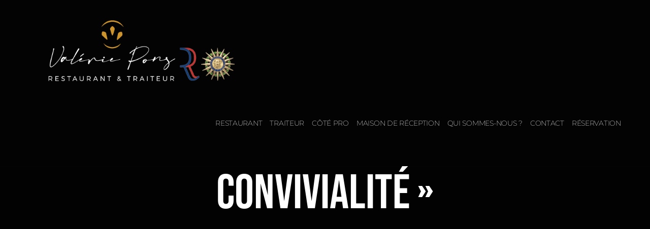

--- FILE ---
content_type: text/html; charset=UTF-8
request_url: https://valeriepons-restaurant.fr/operation-affames-de-convivialite/
body_size: 32453
content:
<!DOCTYPE html>
<html class="avada-html-layout-wide avada-html-header-position-top avada-is-100-percent-template avada-header-color-not-opaque" lang="fr-FR" prefix="og: http://ogp.me/ns# fb: http://ogp.me/ns/fb#">
<head><meta http-equiv="Content-Type" content="text/html; charset=utf-8"/><script>if(navigator.userAgent.match(/MSIE|Internet Explorer/i)||navigator.userAgent.match(/Trident\/7\..*?rv:11/i)){var href=document.location.href;if(!href.match(/[?&]nowprocket/)){if(href.indexOf("?")==-1){if(href.indexOf("#")==-1){document.location.href=href+"?nowprocket=1"}else{document.location.href=href.replace("#","?nowprocket=1#")}}else{if(href.indexOf("#")==-1){document.location.href=href+"&nowprocket=1"}else{document.location.href=href.replace("#","&nowprocket=1#")}}}}</script><script>(()=>{class RocketLazyLoadScripts{constructor(){this.v="1.2.5.1",this.triggerEvents=["keydown","mousedown","mousemove","touchmove","touchstart","touchend","wheel"],this.userEventHandler=this.t.bind(this),this.touchStartHandler=this.i.bind(this),this.touchMoveHandler=this.o.bind(this),this.touchEndHandler=this.h.bind(this),this.clickHandler=this.u.bind(this),this.interceptedClicks=[],this.interceptedClickListeners=[],this.l(this),window.addEventListener("pageshow",(t=>{this.persisted=t.persisted,this.everythingLoaded&&this.m()})),document.addEventListener("DOMContentLoaded",(()=>{this.p()})),this.delayedScripts={normal:[],async:[],defer:[]},this.trash=[],this.allJQueries=[]}k(t){document.hidden?t.t():(this.triggerEvents.forEach((e=>window.addEventListener(e,t.userEventHandler,{passive:!0}))),window.addEventListener("touchstart",t.touchStartHandler,{passive:!0}),window.addEventListener("mousedown",t.touchStartHandler),document.addEventListener("visibilitychange",t.userEventHandler))}_(){this.triggerEvents.forEach((t=>window.removeEventListener(t,this.userEventHandler,{passive:!0}))),document.removeEventListener("visibilitychange",this.userEventHandler)}i(t){"HTML"!==t.target.tagName&&(window.addEventListener("touchend",this.touchEndHandler),window.addEventListener("mouseup",this.touchEndHandler),window.addEventListener("touchmove",this.touchMoveHandler,{passive:!0}),window.addEventListener("mousemove",this.touchMoveHandler),t.target.addEventListener("click",this.clickHandler),this.L(t.target,!0),this.M(t.target,"onclick","rocket-onclick"),this.C())}o(t){window.removeEventListener("touchend",this.touchEndHandler),window.removeEventListener("mouseup",this.touchEndHandler),window.removeEventListener("touchmove",this.touchMoveHandler,{passive:!0}),window.removeEventListener("mousemove",this.touchMoveHandler),t.target.removeEventListener("click",this.clickHandler),this.L(t.target,!1),this.M(t.target,"rocket-onclick","onclick"),this.O()}h(){window.removeEventListener("touchend",this.touchEndHandler),window.removeEventListener("mouseup",this.touchEndHandler),window.removeEventListener("touchmove",this.touchMoveHandler,{passive:!0}),window.removeEventListener("mousemove",this.touchMoveHandler)}u(t){t.target.removeEventListener("click",this.clickHandler),this.L(t.target,!1),this.M(t.target,"rocket-onclick","onclick"),this.interceptedClicks.push(t),t.preventDefault(),t.stopPropagation(),t.stopImmediatePropagation(),this.O()}D(){window.removeEventListener("touchstart",this.touchStartHandler,{passive:!0}),window.removeEventListener("mousedown",this.touchStartHandler),this.interceptedClicks.forEach((t=>{t.target.dispatchEvent(new MouseEvent("click",{view:t.view,bubbles:!0,cancelable:!0}))}))}l(t){EventTarget.prototype.addEventListenerBase=EventTarget.prototype.addEventListener,EventTarget.prototype.addEventListener=function(e,i,o){"click"!==e||t.windowLoaded||i===t.clickHandler||t.interceptedClickListeners.push({target:this,func:i,options:o}),(this||window).addEventListenerBase(e,i,o)}}L(t,e){this.interceptedClickListeners.forEach((i=>{i.target===t&&(e?t.removeEventListener("click",i.func,i.options):t.addEventListener("click",i.func,i.options))})),t.parentNode!==document.documentElement&&this.L(t.parentNode,e)}S(){return new Promise((t=>{this.T?this.O=t:t()}))}C(){this.T=!0}O(){this.T=!1}M(t,e,i){t.hasAttribute&&t.hasAttribute(e)&&(event.target.setAttribute(i,event.target.getAttribute(e)),event.target.removeAttribute(e))}t(){this._(this),"loading"===document.readyState?document.addEventListener("DOMContentLoaded",this.R.bind(this)):this.R()}p(){let t=[];document.querySelectorAll("script[type=rocketlazyloadscript][data-rocket-src]").forEach((e=>{let i=e.getAttribute("data-rocket-src");if(i&&0!==i.indexOf("data:")){0===i.indexOf("//")&&(i=location.protocol+i);try{const o=new URL(i).origin;o!==location.origin&&t.push({src:o,crossOrigin:e.crossOrigin||"module"===e.getAttribute("data-rocket-type")})}catch(t){}}})),t=[...new Map(t.map((t=>[JSON.stringify(t),t]))).values()],this.j(t,"preconnect")}async R(){this.lastBreath=Date.now(),this.P(this),this.F(this),this.q(),this.A(),this.I(),await this.U(this.delayedScripts.normal),await this.U(this.delayedScripts.defer),await this.U(this.delayedScripts.async);try{await this.W(),await this.H(this),await this.J()}catch(t){console.error(t)}window.dispatchEvent(new Event("rocket-allScriptsLoaded")),this.everythingLoaded=!0,this.S().then((()=>{this.D()})),this.N()}A(){document.querySelectorAll("script[type=rocketlazyloadscript]").forEach((t=>{t.hasAttribute("data-rocket-src")?t.hasAttribute("async")&&!1!==t.async?this.delayedScripts.async.push(t):t.hasAttribute("defer")&&!1!==t.defer||"module"===t.getAttribute("data-rocket-type")?this.delayedScripts.defer.push(t):this.delayedScripts.normal.push(t):this.delayedScripts.normal.push(t)}))}async B(t){if(await this.G(),!0!==t.noModule||!("noModule"in HTMLScriptElement.prototype))return new Promise((e=>{let i;function o(){(i||t).setAttribute("data-rocket-status","executed"),e()}try{if(navigator.userAgent.indexOf("Firefox/")>0||""===navigator.vendor)i=document.createElement("script"),[...t.attributes].forEach((t=>{let e=t.nodeName;"type"!==e&&("data-rocket-type"===e&&(e="type"),"data-rocket-src"===e&&(e="src"),i.setAttribute(e,t.nodeValue))})),t.text&&(i.text=t.text),i.hasAttribute("src")?(i.addEventListener("load",o),i.addEventListener("error",(function(){i.setAttribute("data-rocket-status","failed"),e()})),setTimeout((()=>{i.isConnected||e()}),1)):(i.text=t.text,o()),t.parentNode.replaceChild(i,t);else{const i=t.getAttribute("data-rocket-type"),n=t.getAttribute("data-rocket-src");i?(t.type=i,t.removeAttribute("data-rocket-type")):t.removeAttribute("type"),t.addEventListener("load",o),t.addEventListener("error",(function(){t.setAttribute("data-rocket-status","failed"),e()})),n?(t.removeAttribute("data-rocket-src"),t.src=n):t.src="data:text/javascript;base64,"+window.btoa(unescape(encodeURIComponent(t.text)))}}catch(i){t.setAttribute("data-rocket-status","failed"),e()}}));t.setAttribute("data-rocket-status","skipped")}async U(t){const e=t.shift();return e&&e.isConnected?(await this.B(e),this.U(t)):Promise.resolve()}I(){this.j([...this.delayedScripts.normal,...this.delayedScripts.defer,...this.delayedScripts.async],"preload")}j(t,e){var i=document.createDocumentFragment();t.forEach((t=>{const o=t.getAttribute&&t.getAttribute("data-rocket-src")||t.src;if(o){const n=document.createElement("link");n.href=o,n.rel=e,"preconnect"!==e&&(n.as="script"),t.getAttribute&&"module"===t.getAttribute("data-rocket-type")&&(n.crossOrigin=!0),t.crossOrigin&&(n.crossOrigin=t.crossOrigin),t.integrity&&(n.integrity=t.integrity),i.appendChild(n),this.trash.push(n)}})),document.head.appendChild(i)}P(t){let e={};function i(i,o){return e[o].eventsToRewrite.indexOf(i)>=0&&!t.everythingLoaded?"rocket-"+i:i}function o(t,o){!function(t){e[t]||(e[t]={originalFunctions:{add:t.addEventListener,remove:t.removeEventListener},eventsToRewrite:[]},t.addEventListener=function(){arguments[0]=i(arguments[0],t),e[t].originalFunctions.add.apply(t,arguments)},t.removeEventListener=function(){arguments[0]=i(arguments[0],t),e[t].originalFunctions.remove.apply(t,arguments)})}(t),e[t].eventsToRewrite.push(o)}function n(e,i){let o=e[i];e[i]=null,Object.defineProperty(e,i,{get:()=>o||function(){},set(n){t.everythingLoaded?o=n:e["rocket"+i]=o=n}})}o(document,"DOMContentLoaded"),o(window,"DOMContentLoaded"),o(window,"load"),o(window,"pageshow"),o(document,"readystatechange"),n(document,"onreadystatechange"),n(window,"onload"),n(window,"onpageshow")}F(t){let e;function i(e){return t.everythingLoaded?e:e.split(" ").map((t=>"load"===t||0===t.indexOf("load.")?"rocket-jquery-load":t)).join(" ")}function o(o){if(o&&o.fn&&!t.allJQueries.includes(o)){o.fn.ready=o.fn.init.prototype.ready=function(e){return t.domReadyFired?e.bind(document)(o):document.addEventListener("rocket-DOMContentLoaded",(()=>e.bind(document)(o))),o([])};const e=o.fn.on;o.fn.on=o.fn.init.prototype.on=function(){return this[0]===window&&("string"==typeof arguments[0]||arguments[0]instanceof String?arguments[0]=i(arguments[0]):"object"==typeof arguments[0]&&Object.keys(arguments[0]).forEach((t=>{const e=arguments[0][t];delete arguments[0][t],arguments[0][i(t)]=e}))),e.apply(this,arguments),this},t.allJQueries.push(o)}e=o}o(window.jQuery),Object.defineProperty(window,"jQuery",{get:()=>e,set(t){o(t)}})}async H(t){const e=document.querySelector("script[data-webpack]");e&&(await async function(){return new Promise((t=>{e.addEventListener("load",t),e.addEventListener("error",t)}))}(),await t.K(),await t.H(t))}async W(){this.domReadyFired=!0,await this.G(),document.dispatchEvent(new Event("rocket-readystatechange")),await this.G(),document.rocketonreadystatechange&&document.rocketonreadystatechange(),await this.G(),document.dispatchEvent(new Event("rocket-DOMContentLoaded")),await this.G(),window.dispatchEvent(new Event("rocket-DOMContentLoaded"))}async J(){await this.G(),document.dispatchEvent(new Event("rocket-readystatechange")),await this.G(),document.rocketonreadystatechange&&document.rocketonreadystatechange(),await this.G(),window.dispatchEvent(new Event("rocket-load")),await this.G(),window.rocketonload&&window.rocketonload(),await this.G(),this.allJQueries.forEach((t=>t(window).trigger("rocket-jquery-load"))),await this.G();const t=new Event("rocket-pageshow");t.persisted=this.persisted,window.dispatchEvent(t),await this.G(),window.rocketonpageshow&&window.rocketonpageshow({persisted:this.persisted}),this.windowLoaded=!0}m(){document.onreadystatechange&&document.onreadystatechange(),window.onload&&window.onload(),window.onpageshow&&window.onpageshow({persisted:this.persisted})}q(){const t=new Map;document.write=document.writeln=function(e){const i=document.currentScript;i||console.error("WPRocket unable to document.write this: "+e);const o=document.createRange(),n=i.parentElement;let s=t.get(i);void 0===s&&(s=i.nextSibling,t.set(i,s));const c=document.createDocumentFragment();o.setStart(c,0),c.appendChild(o.createContextualFragment(e)),n.insertBefore(c,s)}}async G(){Date.now()-this.lastBreath>45&&(await this.K(),this.lastBreath=Date.now())}async K(){return document.hidden?new Promise((t=>setTimeout(t))):new Promise((t=>requestAnimationFrame(t)))}N(){this.trash.forEach((t=>t.remove()))}static run(){const t=new RocketLazyLoadScripts;t.k(t)}}RocketLazyLoadScripts.run()})();</script>
	<meta http-equiv="X-UA-Compatible" content="IE=edge" />
	
	<meta name="viewport" content="width=device-width, initial-scale=1" />
	    <style>
        #wpadminbar #wp-admin-bar-p404_free_top_button .ab-icon:before {
            content: "\f103";
            color:red;
            top: 2px;
        }
    </style>
    <meta name='robots' content='index, follow, max-image-preview:large, max-snippet:-1, max-video-preview:-1' />

	<!-- This site is optimized with the Yoast SEO plugin v22.7 - https://yoast.com/wordpress/plugins/seo/ -->
	<title>Opération « AFFAMÉS DE CONVIVIALITÉ » - Valérie Pons restauration</title><style id="rocket-critical-css">@font-face{font-family:'quicksandregular';src:url(https://valeriepons-restaurant.fr/wp-content/plugins/wpbot-pro/fonts/quicksand-regular-webfont.woff2) format('woff2'),url(https://valeriepons-restaurant.fr/wp-content/plugins/wpbot-pro/fonts/quicksand-regular-webfont.woff) format('woff');font-weight:normal;font-style:normal}#wp-chatbot-chat-container img{max-width:100%;height:auto;box-shadow:none!important;max-height:100%}#wp-chatbot-chat-container{position:fixed;z-index:9999999999}.wp-chatbot-ball{float:right;position:relative;background:#ffffff;width:60px;height:60px;border-radius:50%;margin-top:10px;padding:0px;outline:unset;border:none;box-shadow:#767580 0px 4px 20px}#wp-chatbot-ball .wp-chatbot-ball img{width:60px!important;height:60px!important;display:block;border-radius:50%;padding:6px}.wp-chatbot-ball-animator{position:relative;border-radius:50%}.wp-chatbot-animation-active .wp-chatbot-ball-animation-switch{opacity:1;width:100%;height:100%;position:absolute;animation:spin 2s linear infinite;border:3px solid transparent;border-top-color:#9370DB}.wp-chatbot-animation-active .wp-chatbot-ball-animation-switch:before{content:"";position:absolute;top:-9px;left:-9px;right:-9px;bottom:-9px;border-radius:50%;border:3px solid transparent;border-top-color:#BA55D3;animation:spin 3s linear infinite}.wp-chatbot-animation-active .wp-chatbot-ball-animation-switch:after{content:"";position:absolute;top:-15px;left:-15px;right:-15px;bottom:-15px;border-radius:50%;border:3px solid transparent;border-top-color:#FF00FF;animation:spin 1.5s linear infinite}@keyframes spin{0%{-webkit-transform:rotate(0deg);-ms-transform:rotate(0deg);transform:rotate(0deg)}100%{-webkit-transform:rotate(360deg);-ms-transform:rotate(360deg);transform:rotate(360deg)}}.wp-chatbot-board-container{display:none;font-family:"quicksandregular","Helvetica Neue",Helvetica,Aria;height:auto;width:370px;position:relative;box-sizing:border-box}.wp-chatbot-header{border-radius:5px 5px 0 0;margin:0;box-sizing:border-box;text-align:center;position:relative;height:41px!important}.wp-chatbot-content{height:400px;position:relative;padding:15px;box-sizing:border-box;display:flex}ul.wp-chatbot-messages-container{padding:0!important;margin:0!important;overflow:hidden}.wp-chatbot-footer{border-radius:5px}.wp-chatbot-editor-container{border-radius:0 0 5px 5px;margin:0;padding:4px 15px;position:relative}.wp-chatbot-editor-container input{display:inline-block!important;border:none!important;box-shadow:none;height:40px;font-family:'Montserrat',sans-serif;width:88%!important;background-color:transparent!important;font-size:14px;margin:0!important;padding:0!important;outline:none!important;padding-right:35px!important}.wp-chatbot-editor-container button{display:inline-block;height:40px;background:transparent url(https://valeriepons-restaurant.fr/wp-content/plugins/wpbot-pro/images/send-button.png) no-repeat center;color:transparent;width:12%;margin:0 0 0 -8px;padding:0;border:none;outline:none;background-color:unset!important;color:transparent!important}.wp-chatbot-board-container{display:none}.wp-chatbot-notification-container{position:relative;top:50px;left:1px;padding:35px 15px 10px;box-shadow:0 0 20px #CEBDBD;border-radius:10px;background-color:#fff;font-size:14px;line-height:1.5;transform:translateX(500px);opacity:0.1;width:320px}.wp-chatbot-notification-container.wp-chatbot-notification-container-sliding{opacity:0.9;transform:translateX(0)}.wp-chatbot-notification-agent-profile{position:absolute;top:-40px;left:15px;right:15px}.wp-chatbot-notification-widget-avatar,.wp-chatbot-notification-welcome{display:inline-block}.wp-chatbot-notification-widget-avatar{width:60px;height:60px;background-color:#fff;border-radius:50%;overflow:hidden;box-shadow:0 5px 5px #d5d5d5}.wp-chatbot-notification-welcome{font-size:12px}#wp-chatbot-desktop-close{display:block;position:absolute;right:9px;padding:5px;font-size:17px;font-family:"Arial";line-height:2px;top:50%;width:28px;height:28px;background-color:#23232361;border-radius:50%;color:#ffffff;text-align:center;box-sizing:border-box;transform:translateY(-50%);z-index:0}#wp-chatbot-desktop-reload{display:block;position:absolute;right:42px;padding:5px;font-size:17px;font-family:"Arial";line-height:20px;top:50%;width:28px;height:28px;background-color:#23232361;border-radius:50%;color:#ffffff;text-align:center;box-sizing:border-box;z-index:0;transform:translateY(-50%)}.wp-chatbot-notification-close{display:block;position:absolute;right:0;padding:5px;font-size:14px;font-family:"Arial";line-height:20px;top:-35px;width:30px;height:30px;background-color:#7d8999;border-radius:50%;color:#ffffff;text-align:center;box-sizing:border-box;visibility:hidden;transform:translateY(20px);z-index:999999}.wp-chatbot-integration-button-container{position:absolute;left:-35px;top:130px;z-index:-1}@media screen and (max-width:1024px){.wp-chatbot-header{padding-left:50px;padding-right:50px}.wp-chatbot-mobile-full-screen .wp-chatbot-board-container{width:100%}.wp-chatbot-notification-close{visibility:visible}}@media screen and (max-width:390px){.wp-chatbot-integration-button-container{position:absolute;left:15px;text-align:center;bottom:0;top:unset!important}#wp-chatbot-chat-container{right:30px;bottom:30px}}@media screen and (max-width:400px){.wp-chatbot-notification-container{width:250px;padding-top:55px}}.qcwpbotmodal{display:none;position:fixed;z-index:9999999;padding-top:100px;left:0;top:0;width:100%;height:100%;overflow:auto;background-color:rgb(0,0,0);background-color:rgba(0,0,0,0.9)}.qcwpbotmodal-content{margin:auto;display:block;width:80%;max-width:700px}.qcwpbotclose{position:absolute;top:15px;right:35px;color:#f1f1f1;font-size:40px;font-weight:bold}@media only screen and (max-width:700px){.qcwpbotmodal-content{width:100%}.wp-chatbot-board-container{width:310px}}.wp-chatbot-editor-container label{display:none}button::-moz-focus-inner{padding:0;border:0}.wp-chatbot-header{background:#70aca9;height:auto;padding:10px 0px}.wp-chatbot-footer{border-radius:5px;background:rgba(70,70,70,0.5);width:calc(100% - 120px);margin:0 auto}:root{--button_padding:11px 23px}@font-face{font-family:'Montserrat';font-style:italic;font-weight:200;font-display:swap;src:url(https://valeriepons-restaurant.fr/wp-content/uploads/fusion-gfonts/JTUFjIg1_i6t8kCHKm459Wx7xQYXK0vOoz6jqyR9WXV0poK5.woff2) format('woff2');unicode-range:U+0460-052F,U+1C80-1C88,U+20B4,U+2DE0-2DFF,U+A640-A69F,U+FE2E-FE2F}@font-face{font-family:'Montserrat';font-style:italic;font-weight:200;font-display:swap;src:url(https://valeriepons-restaurant.fr/wp-content/uploads/fusion-gfonts/JTUFjIg1_i6t8kCHKm459Wx7xQYXK0vOoz6jqyR9WXx0poK5.woff2) format('woff2');unicode-range:U+0301,U+0400-045F,U+0490-0491,U+04B0-04B1,U+2116}@font-face{font-family:'Montserrat';font-style:italic;font-weight:200;font-display:swap;src:url(https://valeriepons-restaurant.fr/wp-content/uploads/fusion-gfonts/JTUFjIg1_i6t8kCHKm459Wx7xQYXK0vOoz6jqyR9WXd0poK5.woff2) format('woff2');unicode-range:U+0102-0103,U+0110-0111,U+0128-0129,U+0168-0169,U+01A0-01A1,U+01AF-01B0,U+1EA0-1EF9,U+20AB}@font-face{font-family:'Montserrat';font-style:italic;font-weight:200;font-display:swap;src:url(https://valeriepons-restaurant.fr/wp-content/uploads/fusion-gfonts/JTUFjIg1_i6t8kCHKm459Wx7xQYXK0vOoz6jqyR9WXZ0poK5.woff2) format('woff2');unicode-range:U+0100-024F,U+0259,U+1E00-1EFF,U+2020,U+20A0-20AB,U+20AD-20CF,U+2113,U+2C60-2C7F,U+A720-A7FF}@font-face{font-family:'Montserrat';font-style:italic;font-weight:200;font-display:swap;src:url(https://valeriepons-restaurant.fr/wp-content/uploads/fusion-gfonts/JTUFjIg1_i6t8kCHKm459Wx7xQYXK0vOoz6jqyR9WXh0pg.woff2) format('woff2');unicode-range:U+0000-00FF,U+0131,U+0152-0153,U+02BB-02BC,U+02C6,U+02DA,U+02DC,U+2000-206F,U+2074,U+20AC,U+2122,U+2191,U+2193,U+2212,U+2215,U+FEFF,U+FFFD}@font-face{font-family:'Montserrat';font-style:normal;font-weight:200;font-display:swap;src:url(https://valeriepons-restaurant.fr/wp-content/uploads/fusion-gfonts/JTUHjIg1_i6t8kCHKm4532VJOt5-QNFgpCvr6Hw0aXpsog.woff2) format('woff2');unicode-range:U+0460-052F,U+1C80-1C88,U+20B4,U+2DE0-2DFF,U+A640-A69F,U+FE2E-FE2F}@font-face{font-family:'Montserrat';font-style:normal;font-weight:200;font-display:swap;src:url(https://valeriepons-restaurant.fr/wp-content/uploads/fusion-gfonts/JTUHjIg1_i6t8kCHKm4532VJOt5-QNFgpCvr6Hw9aXpsog.woff2) format('woff2');unicode-range:U+0301,U+0400-045F,U+0490-0491,U+04B0-04B1,U+2116}@font-face{font-family:'Montserrat';font-style:normal;font-weight:200;font-display:swap;src:url(https://valeriepons-restaurant.fr/wp-content/uploads/fusion-gfonts/JTUHjIg1_i6t8kCHKm4532VJOt5-QNFgpCvr6Hw2aXpsog.woff2) format('woff2');unicode-range:U+0102-0103,U+0110-0111,U+0128-0129,U+0168-0169,U+01A0-01A1,U+01AF-01B0,U+1EA0-1EF9,U+20AB}@font-face{font-family:'Montserrat';font-style:normal;font-weight:200;font-display:swap;src:url(https://valeriepons-restaurant.fr/wp-content/uploads/fusion-gfonts/JTUHjIg1_i6t8kCHKm4532VJOt5-QNFgpCvr6Hw3aXpsog.woff2) format('woff2');unicode-range:U+0100-024F,U+0259,U+1E00-1EFF,U+2020,U+20A0-20AB,U+20AD-20CF,U+2113,U+2C60-2C7F,U+A720-A7FF}@font-face{font-family:'Montserrat';font-style:normal;font-weight:200;font-display:swap;src:url(https://valeriepons-restaurant.fr/wp-content/uploads/fusion-gfonts/JTUHjIg1_i6t8kCHKm4532VJOt5-QNFgpCvr6Hw5aXo.woff2) format('woff2');unicode-range:U+0000-00FF,U+0131,U+0152-0153,U+02BB-02BC,U+02C6,U+02DA,U+02DC,U+2000-206F,U+2074,U+20AC,U+2122,U+2191,U+2193,U+2212,U+2215,U+FEFF,U+FFFD}@font-face{font-family:"Gotham bold";src:url("//valeriepons-restaurant.fr/wp-content/uploads/2021/02/Gotham-Bold.woff2") format("woff2"),url("//valeriepons-restaurant.fr/wp-content/uploads/2021/02/Gotham-Bold.woff") format("woff"),url("//valeriepons-restaurant.fr/wp-content/uploads/2021/02/Gotham-Bold.ttf") format("truetype"),url("//valeriepons-restaurant.fr/wp-content/uploads/2021/02/Gotham-Bold.eot?#iefix") format("embedded-opentype"),url("//valeriepons-restaurant.fr/wp-content/uploads/2021/02/Gotham-Bold.svg") format("svg");font-weight:normal;font-style:normal;font-display:swap}[class*=" awb-icon-"]{font-family:awb-icons!important;speak:never;font-style:normal;font-weight:400;font-variant:normal;text-transform:none;line-height:1;-webkit-font-smoothing:antialiased;-moz-osx-font-smoothing:grayscale}.awb-icon-bars:before{content:"\f0c9"}*{box-sizing:border-box}input[type=search],input[type=submit]{-webkit-appearance:none;-webkit-border-radius:0}input[type=search]::-webkit-search-decoration{-webkit-appearance:none}body{margin:0;min-width:320px;-webkit-text-size-adjust:100%;overflow-x:hidden;overflow-y:scroll;color:var(--body_typography-color);font-size:var(--body_typography-font-size,16px);font-family:var(--body_typography-font-family,inherit)}#boxed-wrapper{overflow-x:hidden;overflow-x:clip}#wrapper{overflow:visible}img{border-style:none;vertical-align:top;max-width:100%;height:auto}a{text-decoration:none}input{font-family:var(--body_typography-font-family,inherit);vertical-align:middle;color:var(--body_typography-color)}form{margin:0;padding:0;border-style:none}#main{padding:55px 10px 45px;clear:both}#content{width:71.1702128%;float:left;min-height:1px}.post{margin-bottom:65px}.single-post .post{margin-bottom:0}.s{float:none}.post-content p{margin:0 0 20px}.fusion-animated{position:relative;z-index:2000}.fusion-carousel-meta{line-height:1.5}.layout-wide-mode #wrapper{width:100%;max-width:none}#sliders-container{position:relative}.searchform .fusion-search-form-content{display:flex;align-items:center;overflow:hidden;width:100%}.searchform .fusion-search-form-content .fusion-search-field{flex-grow:1}.searchform .fusion-search-form-content .fusion-search-field input{background-color:#fff;border:1px solid #d2d2d2;color:#747474;font-size:13px;padding:8px 15px;height:33px;width:100%;box-sizing:border-box;margin:0;outline:0}.searchform .fusion-search-form-content .fusion-search-button input[type=submit]{background:#000;border:none;border-radius:0;color:#fff;font-size:1em;height:33px;line-height:33px;margin:0;padding:0;width:33px;text-indent:0;font-family:awb-icons;font-weight:400;text-shadow:none;-webkit-font-smoothing:antialiased}.fusion-main-menu-search-overlay .fusion-main-menu>.fusion-menu{display:flex;flex-wrap:wrap}.fusion-main-menu-search-overlay .fusion-main-menu>.fusion-overlay-search{display:flex;visibility:hidden;align-items:center;opacity:0;position:absolute;top:50%;left:50%;transform:translate(-50%,-150%);width:100%}.fusion-main-menu-search-overlay .fusion-main-menu>.fusion-overlay-search .fusion-search-form{flex-grow:2}.fusion-main-menu-search-overlay .fusion-main-menu>.fusion-overlay-search .fusion-close-search{overflow:hidden;position:relative;display:inline-block}.fusion-main-menu-search-overlay .fusion-main-menu>.fusion-overlay-search .fusion-close-search:after,.fusion-main-menu-search-overlay .fusion-main-menu>.fusion-overlay-search .fusion-close-search:before{content:"";position:absolute;top:50%;left:0;height:2px;width:100%;margin-top:-1px}.fusion-main-menu-search-overlay .fusion-main-menu>.fusion-overlay-search .fusion-close-search:before{transform:rotate(45deg)}.fusion-main-menu-search-overlay .fusion-main-menu>.fusion-overlay-search .fusion-close-search:after{transform:rotate(-45deg)}.fusion-overlay-search{position:absolute;opacity:0}.fusion-row{margin:0 auto}.fusion-row:after,.fusion-row:before{content:" ";display:table}.fusion-row:after{clear:both}strong{font-weight:bolder}.screen-reader-text{border:0;clip:rect(1px,1px,1px,1px);-webkit-clip-path:inset(50%);clip-path:inset(50%);height:1px;margin:-1px;overflow:hidden;padding:0;position:absolute!important;width:1px;word-wrap:normal!important}.fusion-inline-sep{padding:0 5px}.post-content p{margin-top:0;margin-bottom:20px}.fusion-page-load-link{display:none}.fusion-disable-outline input{outline:0}html:not(.avada-html-layout-boxed):not(.avada-html-layout-framed),html:not(.avada-html-layout-boxed):not(.avada-html-layout-framed) body{background-color:var(--bg_color);background-blend-mode:var(--bg-color-overlay)}body{background-image:var(--bg_image);background-repeat:var(--bg_repeat)}#main,.layout-wide-mode #main,.layout-wide-mode #wrapper,body,html{background-color:var(--content_bg_color)}#main{background-image:var(--content_bg_image);background-repeat:var(--content_bg_repeat)}.fusion-carousel-meta{font-size:var(--meta_font_size)}#toTop{background-color:#333;border-radius:4px 4px 0 0;bottom:0;height:35px;position:fixed;text-align:center;width:48px;opacity:0;z-index:100000;line-height:1}#toTop:before{line-height:35px;content:"\f106";-webkit-font-smoothing:antialiased;font-family:awb-icons;font-size:22px;color:#fff}.to-top-container #toTop{border-radius:var(--totop_border_radius) var(--totop_border_radius) 0 0}.to-top-right #toTop{right:75px}.fusion-header-wrapper{position:relative;z-index:10011}.fusion-header-sticky-height{display:none}.fusion-header{padding-left:30px;padding-right:30px;-webkit-backface-visibility:hidden;backface-visibility:hidden}.fusion-mobile-logo{display:none}.fusion-logo{display:block;float:left;max-width:100%}.fusion-logo:after,.fusion-logo:before{content:" ";display:table}.fusion-logo:after{clear:both}.fusion-logo a{display:block;max-width:100%}.fusion-logo img{width:auto}.fusion-main-menu{float:right;position:relative;z-index:200;overflow:hidden}.fusion-main-menu>ul>li{padding-right:45px}.fusion-main-menu>ul>li:last-child{padding-right:0}.fusion-main-menu>ul>li>a{display:flex;align-items:center;line-height:1;-webkit-font-smoothing:subpixel-antialiased}.fusion-main-menu ul{list-style:none;margin:0;padding:0}.fusion-main-menu ul a{display:block;box-sizing:content-box}.fusion-main-menu li{float:left;margin:0;padding:0;position:relative}.fusion-sticky-logo-1.fusion-header-v1 .fusion-sticky-logo{display:none}.fusion-mobile-nav-holder{display:none;clear:both;color:#333}.fusion-mobile-nav-holder .menu-text{-webkit-font-smoothing:auto}.fusion-mobile-nav-holder ul{list-style:none;margin:0;padding:0}.fusion-mobile-nav-holder>ul{display:none;list-style:none;margin:0;padding:0;border-left:1px solid transparent;border-right:1px solid transparent;border-bottom:1px solid transparent}.fusion-mobile-menu-text-align-left .fusion-mobile-nav-item a{justify-content:left;padding-left:12px}.fusion-mobile-menu-design-modern .fusion-mobile-menu-text-align-left .fusion-mobile-nav-item a{padding-left:30px}.fusion-mobile-menu-design-modern .fusion-mobile-nav-holder>ul{border:none;border-top:1px solid transparent}.fusion-mobile-menu-design-modern .fusion-header>.fusion-row{position:relative}.fusion-mobile-nav-item{position:relative;font-size:12px;line-height:normal}.fusion-mobile-nav-item a{color:#333;padding:0 12px;font-size:12px;display:flex;align-items:center;border-bottom:1px solid transparent}.fusion-mobile-menu-icons{display:none;position:relative;top:0;right:0;vertical-align:middle;text-align:right}.fusion-mobile-menu-icons a{float:right;font-size:21px;margin-left:20px}body:not(.fusion-header-layout-v6) .fusion-header{-webkit-transform:translate3d(0,0,0);-moz-transform:none}.fusion-top-header.menu-text-align-center .fusion-main-menu>ul>li>a{justify-content:center}.fusion-header-wrapper .fusion-row{padding-left:var(--header_padding-left);padding-right:var(--header_padding-right)}.fusion-header .fusion-row{padding-top:var(--header_padding-top);padding-bottom:var(--header_padding-bottom)}.layout-wide-mode.avada-has-header-100-width .fusion-header-wrapper .fusion-row{max-width:100%}.fusion-top-header .fusion-header{background-color:var(--header_bg_color)}.fusion-header-wrapper .fusion-row{max-width:var(--site_width)}html:not(.avada-has-site-width-percent) #main{padding-left:30px;padding-right:30px}.fusion-header .fusion-logo{margin:var(--logo_margin-top) var(--logo_margin-right) var(--logo_margin-bottom) var(--logo_margin-left)}.fusion-main-menu>ul>li{padding-right:var(--nav_padding)}.fusion-main-menu>ul>li>a{border-color:transparent}body:not(.fusion-header-layout-v6) .fusion-main-menu>ul>li>a{height:var(--nav_height)}.fusion-main-menu>ul>li>a{font-family:var(--nav_typography-font-family);font-weight:var(--nav_typography-font-weight);font-size:var(--nav_typography-font-size);letter-spacing:var(--nav_typography-letter-spacing);text-transform:var(--nav_typography-text-transform);font-style:var(--nav_typography-font-style,normal)}.fusion-main-menu>ul>li>a{color:var(--nav_typography-color)}.fusion-mobile-menu-icons{margin-top:var(--mobile_menu_icons_top_margin)}.fusion-mobile-menu-icons a{color:var(--mobile_menu_toggle_color)}.fusion-mobile-menu-icons a:after,.fusion-mobile-menu-icons a:before{color:var(--mobile_menu_toggle_color)}body:not(.mobile-menu-design-flyout) .fusion-mobile-nav-item a{height:var(--mobile_menu_nav_height);background-color:var(--mobile_menu_background_color);border-color:var(--mobile_menu_border_color)}.fusion-mobile-nav-holder>ul{border-color:var(--mobile_menu_border_color)}.fusion-mobile-nav-holder>ul li a{font-family:var(--mobile_menu_typography-font-family);font-weight:var(--mobile_menu_typography-font-weight);font-style:var(--mobile_menu_typography-font-style,normal)}.fusion-mobile-nav-holder>ul>li.fusion-mobile-nav-item>a{font-size:var(--mobile_menu_typography-font-size);letter-spacing:var(--mobile_menu_typography-letter-spacing);text-transform:var(--mobile_menu_typography-text-transform)}.fusion-mobile-menu-design-modern .fusion-mobile-nav-holder>ul{border-color:var(--mobile_menu_border_color)}.fusion-mobile-nav-item a{color:var(--mobile_menu_typography-color);font-size:var(--mobile_menu_typography-font-size);line-height:var(--mobile_menu_typography-line-height);letter-spacing:var(--mobile_menu_typography-letter-spacing);text-transform:var(--mobile_menu_typography-text-transform)}.fusion-mobile-nav-item a:before{color:var(--mobile_menu_typography-color)}.searchform .fusion-search-form-content .fusion-search-button input[type=submit],.searchform .fusion-search-form-content .fusion-search-field input,input.s{height:var(--form_input_height);padding-top:0;padding-bottom:0}.searchform .fusion-search-form-content .fusion-search-button input[type=submit]{width:var(--form_input_height)}.searchform .fusion-search-form-content .fusion-search-button input[type=submit]{line-height:var(--form_input_height)}input.s{background-color:var(--form_bg_color);font-size:var(--form_text_size);color:var(--form_text_color)}.searchform .fusion-search-form-content .fusion-search-field input{background-color:var(--form_bg_color);font-size:var(--form_text_size)}.searchform .fusion-search-form-content .fusion-search-field input{color:var(--form_text_color)}.searchform .s::-moz-placeholder,input::-moz-placeholder{color:var(--form_text_color)}.searchform .s::-webkit-input-placeholder,input::-webkit-input-placeholder{color:var(--form_text_color)}.searchform .fusion-search-form-content .fusion-search-field input,input.s{border-width:var(--form_border_width-top) var(--form_border_width-right) var(--form_border_width-bottom) var(--form_border_width-left);border-color:var(--form_border_color);border-radius:var(--form_border_radius)}.fusion-search-form-classic .searchform:not(.fusion-search-form-clean) .fusion-search-form-content{border-radius:var(--form_border_radius);border-width:var(--form_border_width-top) var(--form_border_width-right) var(--form_border_width-bottom) var(--form_border_width-left)}:root{--adminbar-height:0}#main .fusion-row{max-width:var(--site_width)}html:not(.avada-has-site-width-percent) #main{padding-left:30px;padding-right:30px}html:not(.avada-has-site-width-percent) #main.width-100{padding-left:var(--hundredp_padding-fallback_to_zero);padding-right:var(--hundredp_padding-fallback_to_zero)}.fusion-page-title-bar.fusion-tb-page-title-bar{padding-left:0;padding-right:0;height:auto}.width-100 .fusion-fullwidth,.width-100 .nonhundred-percent-fullwidth{margin-left:var(--hundredp_padding-hundred_percent_negative_margin);margin-right:var(--hundredp_padding-hundred_percent_negative_margin)}#main{padding-left:30px;padding-right:30px;padding-top:var(--main_padding-top);padding-bottom:var(--main_padding-bottom)}#main.width-100{padding-left:var(--hundredp_padding-fallback_to_zero);padding-right:var(--hundredp_padding-fallback_to_zero)}html.avada-is-100-percent-template #main{padding-left:0;padding-right:0}html.avada-is-100-percent-template #main.width-100{padding-left:var(--hundredp_padding-fallback_to_zero);padding-right:var(--hundredp_padding-fallback_to_zero)}.fusion-bottom-frame,.fusion-boxed-shadow,.fusion-sides-frame,.fusion-top-frame{display:none}.layout-wide-mode #wrapper{width:100%;max-width:none}.fusion-tb-page-title-bar .fusion-fullwidth{padding-left:var(--hundredp_padding);padding-right:var(--hundredp_padding)}.fusion-main-menu-search-overlay .fusion-overlay-search .fusion-search-spacer{width:calc((var(--form_input_height)) * .4)}.fusion-main-menu-search-overlay .fusion-overlay-search .fusion-close-search{width:var(--form_text_size);height:var(--form_text_size)}.fusion-main-menu-search-overlay .fusion-overlay-search .fusion-close-search:after,.fusion-main-menu-search-overlay .fusion-overlay-search .fusion-close-search:before{background-color:var(--nav_typography-color)}.fusion-body .fusion-carousel .fusion-carousel-nav .fusion-nav-next,.fusion-body .fusion-carousel .fusion-carousel-nav .fusion-nav-prev{width:var(--slider_nav_box_dimensions-width);height:var(--slider_nav_box_dimensions-height);margin-top:calc((var(--slider_nav_box_dimensions-height))/ -2)}.fusion-body .fusion-carousel .fusion-carousel-nav .fusion-nav-next:before,.fusion-body .fusion-carousel .fusion-carousel-nav .fusion-nav-prev:before{line-height:var(--slider_nav_box_dimensions-height);font-size:var(--slider_arrow_size)}.fusion-body .fusion-footer-copyright-center .fusion-social-links-footer{display:block;width:100%;text-align:center;margin-top:20px}body{font-family:var(--body_typography-font-family);font-weight:var(--body_typography-font-weight);letter-spacing:var(--body_typography-letter-spacing);font-style:var(--body_typography-font-style,normal)}body{font-size:var(--body_typography-font-size)}body{line-height:var(--body_typography-line-height)}.post .post-content,body{color:var(--body_typography-color)}body a,body a:after,body a:before{color:var(--link_color)}.fusion-page-title-bar h1,.fusion-tb-page-title-bar h1,.fusion-title h1,h1{font-family:var(--h1_typography-font-family);font-weight:var(--h1_typography-font-weight);line-height:var(--h1_typography-line-height);letter-spacing:var(--h1_typography-letter-spacing);text-transform:var(--h1_typography-text-transform);font-style:var(--h1_typography-font-style,normal)}.fusion-tb-page-title-bar h1,h1{font-size:var(--h1_typography-font-size)}.fusion-tb-page-title-bar h1,.title h1,h1{color:var(--h1_typography-color)}.fusion-title-size-one,h1{margin-top:var(--h1_typography-margin-top);margin-bottom:var(--h1_typography-margin-bottom)}.fusion-search-form-classic .searchform:not(.fusion-search-form-clean) .fusion-search-form-content .fusion-search-field input{border-right:none;border-top-right-radius:0;border-bottom-right-radius:0}:root{--awb-color1:rgba(255,255,255,1);--awb-color1-h:0;--awb-color1-s:0%;--awb-color1-l:100%;--awb-color1-a:100%;--awb-color2:rgba(246,246,246,1);--awb-color2-h:0;--awb-color2-s:0%;--awb-color2-l:96%;--awb-color2-a:100%;--awb-color3:rgba(235,234,234,1);--awb-color3-h:0;--awb-color3-s:2%;--awb-color3-l:92%;--awb-color3-a:100%;--awb-color4:rgba(224,222,222,1);--awb-color4-h:0;--awb-color4-s:3%;--awb-color4-l:87%;--awb-color4-a:100%;--awb-color5:rgba(202,150,53,1);--awb-color5-h:39;--awb-color5-s:58%;--awb-color5-l:50%;--awb-color5-a:100%;--awb-color6:rgba(116,116,116,1);--awb-color6-h:0;--awb-color6-s:0%;--awb-color6-l:45%;--awb-color6-a:100%;--awb-color7:rgba(51,51,51,1);--awb-color7-h:0;--awb-color7-s:0%;--awb-color7-l:20%;--awb-color7-a:100%;--awb-color8:rgba(3,3,3,1);--awb-color8-h:0;--awb-color8-s:0%;--awb-color8-l:1%;--awb-color8-a:100%;--awb-custom10:rgba(101,188,123,1);--awb-custom10-h:135;--awb-custom10-s:39%;--awb-custom10-l:57%;--awb-custom10-a:100%;--awb-custom11:rgba(0,0,0,1);--awb-custom11-h:0;--awb-custom11-s:0%;--awb-custom11-l:0%;--awb-custom11-a:100%;--awb-custom12:rgba(214,214,214,1);--awb-custom12-h:0;--awb-custom12-s:0%;--awb-custom12-l:84%;--awb-custom12-a:100%;--awb-custom13:rgba(235,234,234,0.8);--awb-custom13-h:0;--awb-custom13-s:2%;--awb-custom13-l:92%;--awb-custom13-a:80%;--awb-custom14:rgba(191,191,191,1);--awb-custom14-h:0;--awb-custom14-s:0%;--awb-custom14-l:75%;--awb-custom14-a:100%;--awb-custom15:rgba(221,221,221,1);--awb-custom15-h:0;--awb-custom15-s:0%;--awb-custom15-l:87%;--awb-custom15-a:100%;--awb-custom16:rgba(242,242,242,1);--awb-custom16-h:0;--awb-custom16-s:0%;--awb-custom16-l:95%;--awb-custom16-a:100%;--awb-custom17:rgba(229,229,229,1);--awb-custom17-h:0;--awb-custom17-s:0%;--awb-custom17-l:90%;--awb-custom17-a:100%;--awb-typography1-font-family:Inter, Arial, Helvetica, sans-serif;--awb-typography1-font-size:46px;--awb-typography1-font-weight:600;--awb-typography1-font-style:normal;--awb-typography1-line-height:1.2;--awb-typography1-letter-spacing:-0.015em;--awb-typography1-text-transform:none;--awb-typography2-font-family:Inter, Arial, Helvetica, sans-serif;--awb-typography2-font-size:24px;--awb-typography2-font-weight:600;--awb-typography2-font-style:normal;--awb-typography2-line-height:1.1;--awb-typography2-letter-spacing:0px;--awb-typography2-text-transform:none;--awb-typography3-font-family:Inter, Arial, Helvetica, sans-serif;--awb-typography3-font-size:16px;--awb-typography3-font-weight:500;--awb-typography3-font-style:normal;--awb-typography3-line-height:1.2;--awb-typography3-letter-spacing:0.015em;--awb-typography3-text-transform:none;--awb-typography4-font-family:Inter, Arial, Helvetica, sans-serif;--awb-typography4-font-size:16px;--awb-typography4-font-weight:400;--awb-typography4-font-style:normal;--awb-typography4-line-height:1.72;--awb-typography4-letter-spacing:0.015em;--awb-typography4-text-transform:none;--awb-typography5-font-family:Inter, Arial, Helvetica, sans-serif;--awb-typography5-font-size:13px;--awb-typography5-font-weight:400;--awb-typography5-font-style:normal;--awb-typography5-line-height:1.72;--awb-typography5-letter-spacing:0.015em;--awb-typography5-text-transform:none;--site_width:1200px;--site_width-int:1200;--margin_offset-top:0px;--margin_offset-bottom:0px;--margin_offset-top-no-percent:0px;--margin_offset-bottom-no-percent:0px;--main_padding-top:4%;--main_padding-top-or-55px:4%;--main_padding-bottom:1%;--hundredp_padding:30px;--hundredp_padding-fallback_to_zero:30px;--hundredp_padding-fallback_to_zero_px:30px;--hundredp_padding-hundred_percent_negative_margin:-30px;--sidebar_width:23%;--sidebar_gutter:6%;--sidebar_2_1_width:21%;--sidebar_2_2_width:21%;--dual_sidebar_gutter:3%;--grid_main_break_point:1000;--side_header_break_point:1115;--content_break_point:1000;--typography_sensitivity:0.27;--typography_factor:1.50;--primary_color:#030303;--primary_color-85a:rgba(3,3,3,0.85);--primary_color-7a:rgba(3,3,3,0.7);--primary_color-5a:rgba(3,3,3,0.5);--primary_color-35a:rgba(3,3,3,0.35);--primary_color-2a:rgba(3,3,3,0.2);--header_bg_repeat:no-repeat;--side_header_width:280px;--side_header_width-int:280;--header_padding-top:40px;--header_padding-bottom:40px;--header_padding-left:5%;--header_padding-right:1%;--menu_highlight_background:#65bc7b;--menu_arrow_size-width:23px;--menu_arrow_size-height:12px;--nav_highlight_border:3px;--nav_padding:40px;--nav_padding-no-zero:40px;--dropdown_menu_top_border_size:3px;--dropdown_menu_width:210px;--mainmenu_dropdown_vertical_padding:12px;--menu_sub_bg_color:rgba(3,3,3,0.5);--menu_bg_hover_color:#0c0c0c;--menu_sub_sep_color:#0c0c0c;--menu_h45_bg_color:#ffffff;--nav_typography-font-family:Montserrat, Arial, Helvetica, sans-serif;--nav_typography-font-weight:200;--nav_typography-font-size:16px;--nav_typography-letter-spacing:-0.02em;--nav_typography-color:#ffffff;--nav_typography-color-65a:rgba(255,255,255,0.65);--nav_typography-color-35a:rgba(255,255,255,0.35);--menu_hover_first_color:#ca9635;--menu_hover_first_color-65a:rgba(202,150,53,0.65);--menu_sub_color:#ffffff;--nav_dropdown_font_size:14px;--flyout_menu_icon_font_size:20px;--flyout_menu_icon_font_size_px:20px;--snav_font_size:12px;--sec_menu_lh:44px;--header_top_menu_sub_color:#747474;--mobile_menu_icons_top_margin:0px;--mobile_menu_nav_height:35px;--mobile_header_bg_color:#030303;--mobile_menu_background_color:#030303;--mobile_menu_hover_color:#030303;--mobile_menu_border_color:#030303;--mobile_menu_toggle_color:#ffffff;--mobile_menu_typography-font-family:Gotham;--mobile_menu_typography-font-size:20px;--mobile_menu_typography-font-weight:400;--mobile_menu_typography-line-height:35px;--mobile_menu_typography-letter-spacing:0px;--mobile_menu_typography-color:#a5a5a5;--mobile_menu_typography-font-size-30-or-24px:24px;--mobile_menu_typography-font-size-open-submenu:var(--mobile_menu_typography-font-size, 13px);--mobile_menu_font_hover_color:#ffffff;--menu_icon_size:14px;--logo_alignment:left;--logo_background_color:#65bc7b;--slidingbar_width:300px;--slidingbar_width-percent_to_vw:300px;--slidingbar_content_padding-top:60px;--slidingbar_content_padding-bottom:60px;--slidingbar_content_padding-left:30px;--slidingbar_content_padding-right:30px;--slidingbar_bg_color:#363839;--slidingbar_divider_color:#282a2b;--slidingbar_link_color:#bfbfbf;--slidingbar_link_color_hover:#65bc7b;--footer_divider_color:#ffffff;--footer_headings_typography-font-family:TheSecret;--footer_headings_typography-font-size:60px;--footer_headings_typography-font-weight:400;--footer_headings_typography-line-height:1.2;--footer_headings_typography-letter-spacing:0px;--footer_headings_typography-color:#dddddd;--footer_text_color:#d6d6d6;--sidebar_bg_color:rgba(255,255,255,0);--bg_image:none;--bg_repeat:no-repeat;--bg_color:#d7d6d6;--bg-color-overlay:normal;--bg_pattern:url("//valeriepons-restaurant.fr/wp-content/themes/Avada/assets/images/patterns/pattern1.png");--content_bg_color:#ffffff;--content_bg_image:none;--content_bg_repeat:no-repeat;--body_typography-font-family:Gotham;--body_typography-font-size:19px;--base-font-size:19;--body_typography-font-weight:400;--body_typography-line-height:1.75;--body_typography-letter-spacing:0px;--body_typography-color:#030303;--link_color:#ca9635;--link_color-8a:rgba(202,150,53,0.8);--h1_typography-font-family:"Bebas Neue";--h1_typography-font-weight:400;--h1_typography-line-height:1.2;--h1_typography-letter-spacing:0px;--h1_typography-font-size:140px;--h1_typography-color:#030303;--h1_typography-margin-top:0.67em;--h1_typography-margin-bottom:0.67em;--h2_typography-font-family:Gotham;--h2_typography-font-weight:400;--h2_typography-line-height:1.5;--h2_typography-letter-spacing:0px;--h2_typography-font-size:31px;--h2_typography-color:#030303;--h2_typography-margin-top:0em;--h2_typography-margin-bottom:1.1em;--h3_typography-font-family:Gotham;--h3_typography-font-weight:400;--h3_typography-line-height:1.5;--h3_typography-letter-spacing:0px;--h3_typography-font-size:31px;--h3_typography-color:#030303;--h3_typography-margin-top:1em;--h3_typography-margin-bottom:1em;--h4_typography-font-family:Gotham;--h4_typography-font-weight:400;--h4_typography-line-height:1.5;--h4_typography-letter-spacing:0px;--h4_typography-font-size:31px;--h4_typography-color:#030303;--h4_typography-margin-top:1.33em;--h4_typography-margin-bottom:1.33em;--h5_typography-font-family:Gotham;--h5_typography-font-weight:400;--h5_typography-line-height:1.5;--h5_typography-letter-spacing:0px;--h5_typography-font-size:12px;--h5_typography-color:#030303;--h5_typography-margin-top:1.67em;--h5_typography-margin-bottom:1.67em;--h6_typography-font-family:Gotham;--h6_typography-font-weight:400;--h6_typography-line-height:1.5;--h6_typography-letter-spacing:0.09em;--h6_typography-font-size:14px;--h6_typography-color:#030303;--h6_typography-margin-top:2.33em;--h6_typography-margin-bottom:2.33em;--post_title_typography-font-family:Gotham;--post_title_typography-font-weight:400;--post_title_typography-line-height:1.5;--post_title_typography-letter-spacing:0px;--post_title_typography-font-size:31px;--post_title_typography-color:#030303;--post_titles_extras_typography-font-family:Gotham;--post_titles_extras_typography-font-weight:400;--post_titles_extras_typography-line-height:1.5;--post_titles_extras_typography-letter-spacing:0px;--post_titles_extras_typography-font-size:18px;--post_titles_extras_typography-color:#030303;--blog_archive_grid_column_spacing:40px;--dates_box_color:#eef0f2;--meta_font_size:12px;--portfolio_archive_column_spacing:70px;--portfolio_meta_font_size:13px;--social_bg_color:#f6f6f6;--sharing_social_links_icon_color:#bebdbd;--sharing_social_links_box_color:#e8e8e8;--sharing_social_links_boxed_padding:8px;--slider_nav_box_dimensions-width:30px;--slider_nav_box_dimensions-height:30px;--slider_arrow_size:14px;--es_caption_font_size:20px;--form_input_height:50px;--form_input_height-main-menu-search-width:calc(250px + 1.43 * 50px);--form_text_size:17px;--form_bg_color:#f2f2f2;--form_text_color:#030303;--form_text_color-35a:rgba(3,3,3,0.35);--form_border_width-top:0px;--form_border_width-bottom:0px;--form_border_width-left:0px;--form_border_width-right:0px;--form_border_color:#d2d2d2;--form_focus_border_color:#d2d2d2;--form_focus_border_color-5a:rgba(210,210,210,0.5);--form_border_radius:0px;--privacy_bg_color:rgba(0,0,0,0.1);--privacy_color:rgba(0,0,0,0.3);--privacy_bar_padding-top:15px;--privacy_bar_padding-bottom:15px;--privacy_bar_padding-left:30px;--privacy_bar_padding-right:30px;--privacy_bar_bg_color:#363839;--privacy_bar_font_size:13px;--privacy_bar_color:#8c8989;--privacy_bar_link_color:#bfbfbf;--privacy_bar_link_hover_color:#65bc7b;--privacy_bar_headings_color:#dddddd;--scrollbar_background:var(--awb-color2);--scrollbar_handle:var(--awb-color4);--image_rollover_icon_size:15px;--image_rollover_text_color:#ffffff;--pagination_width_height:30px;--pagination_box_padding-width:6px;--pagination_box_padding-height:2px;--pagination_border_width:1px;--pagination_border_radius:0px;--pagination_font_size:12px;--timeline_bg_color:rgba(255,255,255,0);--timeline_bg_color-not-transparent:rgba(255,255,255,1);--timeline_color:#ebeaea;--grid_separator_color:#ebeaea;--carousel_nav_color:rgba(0,0,0,0.6);--carousel_hover_color:rgba(0,0,0,0.7);--button_padding-top:13px;--button_padding-bottom:13px;--button_padding-left:29px;--button_padding-right:29px;--button_typography-font-family:"Gotham bold";--button_typography-font-weight:400;--button_typography-letter-spacing:0.09em;--button_font_size:14px;--button_line_height:17px;--button_text_transform:uppercase;--button_gradient_top_color:#c99434;--button_gradient_bottom_color:#c99434;--button_gradient_top_color_hover:#f2f2f2;--button_gradient_bottom_color_hover:#f2f2f2;--button_gradient_start:0%;--button_gradient_end:100%;--button_gradient_angle:180deg;--button_radial_direction:center center;--button_accent_color:#ffffff;--button_accent_hover_color:#000000;--button_bevel_color:#54770f;--button_box_shadow:none;--button_bevel_color_hover:#54770f;--button_border_width-top:0px;--button_border_width-right:0px;--button_border_width-bottom:0px;--button_border_width-left:0px;--button_border_color:#d6d6d6;--button_border_hover_color:#030303;--checklist_icons_color:#030303;--checklist_circle_color:var(--awb-color4);--checklist_text_color:#030303;--checklist_item_padding-top:0.35em;--checklist_item_padding-bottom:0.35em;--checklist_item_padding-left:0;--checklist_item_padding-right:0;--checklist_divider_color:#e0dede;--checklist_odd_row_bgcolor:rgba(255,255,255,0);--checklist_even_row_bgcolor:rgba(255,255,255,0);--countdown_background_color:#65bc7b;--countdown_counter_box_color:#333333;--countdown_counter_text_color:#ffffff;--countdown_label_color:#ffffff;--countdown_heading_text_color:#ffffff;--icon_color:#000000;--icon_color_hover:#ffffff;--icon_circle_color:rgba(74,78,87,0);--icon_circle_color_hover:rgba(51,51,51,0);--icon_border_size:#ffffff;--icon_border_color:rgba(51,51,51,0);--icon_border_color_hover:rgba(51,51,51,0);--pricing_box_color:#65bc7b;--sep_color:#e0dede;--tabs_bg_color:#ffffff;--tabs_inactive_color:#ebeaea;--tabs_border_color:#ebeaea;--testimonial_bg_color:#f6f6f6;--testimonial_text_color:#747474;--title_border_color:#e0dede;--accordion_divider_color:#e0dede;--accordion_divider_hover_color:#e0dede;--accordian_inactive_color:#333333;--accordian_active_color:#65bc7b;--faq_accordion_divider_color:#e0dede;--faq_accordion_divider_hover_color:#e0dede;--faq_accordion_title_typography-font-family:Gotham;--faq_accordion_title_typography-font-size:13px;--faq_accordion_title_typography-font-weight:400;--faq_accordion_title_typography-color:#ca9635;--faq_accordion_content_typography-font-family:Gotham;--faq_accordion_content_typography-font-size:19px;--faq_accordion_content_typography-font-weight:400;--faq_accordion_content_typography-color:#030303}.fusion-header{--header_bg_color:rgba(3,3,3,0);--archive_header_bg_color:rgba(3,3,3,0)}.fusion-header-wrapper{--header_border_color:#e5e5e5}.fusion-header-wrapper{--header_sticky_bg_color:#030303}.fusion-main-menu{--header_sticky_menu_color:#ffffff;--header_sticky_nav_font_size:14px;--nav_height:65px;--mobile_nav_padding:25px;--menu_text_align:center;--menu_thumbnail_size-width:26px;--menu_thumbnail_size-height:14px}.fusion-main-menu{--header_sticky_nav_padding:43px}.fusion-header{--top-bar-height:calc(44px / 2)}.fusion-logo{--logo_margin-top:0px;--logo_margin-bottom:0px;--logo_margin-left:0px;--logo_margin-right:0px}.fusion-page-title-bar{--page_title_height:87px;--page_title_mobile_height:70px;--page_title_bg_color:#f6f6f6;--page_title_border_color:#d2d3d4;--page_title_font_size:18px;--page_title_line_height:1.4;--page_title_color:#333333;--page_title_subheader_font_size:14px;--page_title_subheader_color:#333333;--page_title_bg:none;--page_title_bg_retina:var(--page_title_bg);--breadcrumbs_font_size:10px;--breadcrumbs_text_color:#333333;--breadcrumbs_text_hover_color:#333333}#toTop{--totop_border_radius:0px}body{--fusion-audio-max-width-default:100%;--fusion-audio-background-color-default:#222222;--fusion-audio-accent-color-default:#ffffff;--fusion-audio-border-size-default:0;--fusion-audio-border-color-default:var(--awb-color1);--fusion-audio-border-top-left-radius-default:0px;--fusion-audio-border-top-right-radius-default:0px;--fusion-audio-border-bottom-right-radius-default:0px;--fusion-audio-border-bottom-left-radius-default:0px;--button-border-radius-top-left:0px;--button-border-radius-top-right:0px;--button-border-radius-bottom-right:0px;--button-border-radius-bottom-left:0px;--fusion-video-max-width-default:100%}@media only screen and (max-width:1115px){.fusion-mobile-logo-1 .fusion-standard-logo{display:none}.fusion-mobile-logo{display:inline-block}}@font-face{font-family:"awb-icons";src:url('//valeriepons-restaurant.fr/wp-content/themes/Avada/includes/lib/assets/fonts/icomoon/awb-icons.woff') format('woff'),url('//valeriepons-restaurant.fr/wp-content/themes/Avada/includes/lib/assets/fonts/icomoon/awb-icons.ttf') format('truetype'),url('//valeriepons-restaurant.fr/wp-content/themes/Avada/includes/lib/assets/fonts/icomoon/awb-icons.svg#awb-icons') format('svg');font-weight:normal;font-style:normal;font-display:block}.fa{-moz-osx-font-smoothing:grayscale;-webkit-font-smoothing:antialiased;display:inline-block;font-style:normal;font-variant:normal;text-rendering:auto;line-height:1}@font-face{font-family:"Font Awesome 5 Free";font-style:normal;font-weight:400;src:url(//valeriepons-restaurant.fr/wp-content/themes/Avada/includes/lib/assets/fonts/fontawesome/webfonts/fa-regular-400.eot);src:url(//valeriepons-restaurant.fr/wp-content/themes/Avada/includes/lib/assets/fonts/fontawesome/webfonts/fa-regular-400.eot?#iefix) format("embedded-opentype"),url(//valeriepons-restaurant.fr/wp-content/themes/Avada/includes/lib/assets/fonts/fontawesome/webfonts/fa-regular-400.woff2) format("woff2"),url(//valeriepons-restaurant.fr/wp-content/themes/Avada/includes/lib/assets/fonts/fontawesome/webfonts/fa-regular-400.woff) format("woff"),url(//valeriepons-restaurant.fr/wp-content/themes/Avada/includes/lib/assets/fonts/fontawesome/webfonts/fa-regular-400.ttf) format("truetype"),url(//valeriepons-restaurant.fr/wp-content/themes/Avada/includes/lib/assets/fonts/fontawesome/webfonts/fa-regular-400.svg#fontawesome) format("svg");font-display:block}@font-face{font-family:"Font Awesome 5 Free";font-style:normal;font-weight:900;src:url(//valeriepons-restaurant.fr/wp-content/themes/Avada/includes/lib/assets/fonts/fontawesome/webfonts/fa-solid-900.eot);src:url(//valeriepons-restaurant.fr/wp-content/themes/Avada/includes/lib/assets/fonts/fontawesome/webfonts/fa-solid-900.eot?#iefix) format("embedded-opentype"),url(//valeriepons-restaurant.fr/wp-content/themes/Avada/includes/lib/assets/fonts/fontawesome/webfonts/fa-solid-900.woff2) format("woff2"),url(//valeriepons-restaurant.fr/wp-content/themes/Avada/includes/lib/assets/fonts/fontawesome/webfonts/fa-solid-900.woff) format("woff"),url(//valeriepons-restaurant.fr/wp-content/themes/Avada/includes/lib/assets/fonts/fontawesome/webfonts/fa-solid-900.ttf) format("truetype"),url(//valeriepons-restaurant.fr/wp-content/themes/Avada/includes/lib/assets/fonts/fontawesome/webfonts/fa-solid-900.svg#fontawesome) format("svg");font-display:block}.fa{font-family:"Font Awesome 5 Free";font-weight:900}.fa-times:before{content:"\f00d"}.fusion-carousel .fusion-carousel-nav .fusion-nav-next,.fusion-carousel .fusion-carousel-nav .fusion-nav-prev{display:block;z-index:1000;opacity:.8;position:absolute;top:50%;margin-top:-14px;padding:0;height:29px;width:29px;text-align:center;color:transparent;background-color:rgba(0,0,0,.5);background-repeat:no-repeat;border:none}.fusion-carousel .fusion-carousel-nav .fusion-nav-next:before,.fusion-carousel .fusion-carousel-nav .fusion-nav-prev:before{display:block;position:relative;line-height:29px;font-size:14px;color:#fff;font-family:awb-icons}.fusion-carousel .fusion-carousel-nav .fusion-nav-prev{left:0}.fusion-carousel .fusion-carousel-nav .fusion-nav-prev:before{content:"\f104"}.fusion-carousel .fusion-carousel-nav .fusion-nav-next{right:0!important}.fusion-carousel .fusion-carousel-nav .fusion-nav-next:before{content:"\f105"}.fusion-carousel-title-below-image .fusion-carousel-meta{text-align:left}.fusion-separator{clear:both;position:relative;z-index:11}.fusion-body .fusion-separator{display:flex;align-items:center}.fusion-social-links-footer{display:table-cell;vertical-align:middle;width:40%;text-align:right}.fusion-title{display:flex;flex-wrap:nowrap;align-items:center;margin:0 0 31px}.fusion-title h1{flex-grow:0;padding:0}.fusion-title.fusion-title-center{text-align:center}.fusion-title.fusion-title-center.fusion-sep-none .title-heading-center{padding:0;text-align:center}.fusion-title.fusion-sep-none{display:block}.clearfix{clear:both}.clearfix,.fusion-clearfix{clear:both}.clearfix:after,.clearfix:before,.fusion-clearfix:after,.fusion-clearfix:before{content:" ";display:table}.clearfix:after,.fusion-clearfix:after{clear:both}.fusion-builder-row{width:100%;margin:0 auto}.fusion-builder-row:after{clear:both;content:" ";display:table}.fusion-fullwidth{position:relative}.fusion-fullwidth .fusion-row{position:relative;z-index:10}.fusion-carousel .fusion-carousel-nav .fusion-nav-next,.fusion-carousel .fusion-carousel-nav .fusion-nav-prev{width:var(--slider_nav_box_dimensions-width);height:var(--slider_nav_box_dimensions-height)}.fusion-carousel .fusion-carousel-nav .fusion-nav-next:before,.fusion-carousel .fusion-carousel-nav .fusion-nav-prev:before{line-height:var(--slider_nav_box_dimensions-height);font-size:var(--slider_arrow_size)}.fusion-carousel .fusion-carousel-nav .fusion-nav-next,.fusion-carousel .fusion-carousel-nav .fusion-nav-prev{margin-top:calc((var(--slider_nav_box_dimensions-height))/ -2);font-size:var(--slider_arrow_size)}#wrapper #main .fullwidth-box .fusion-row{padding-left:0;padding-right:0}.post-content:not(.fusion-post-content),body:not(.side-header) #wrapper{position:relative}.fusion-flex-container{display:flex;justify-content:center}.fusion-flex-container .fusion-row{display:flex;flex-wrap:wrap;flex:1;width:100%}.fusion-flex-container .fusion-row:after,.fusion-flex-container .fusion-row:before{content:none}.fusion-flex-container .fusion-row .fusion-flex-column{display:flex}.fusion-flex-container .fusion-row .fusion-flex-column .fusion-column-wrapper,.fusion-flex-container .fusion-row .fusion-flex-column.fusion_builder_column_1_1{width:100%}.fusion-flex-container .fusion-row .fusion-flex-column .fusion-column-wrapper:not(.fusion-flex-column-wrapper-legacy){display:flex}.fusion-flex-container .fusion-row .fusion-flex-column .fusion-column-wrapper:not(.fusion-flex-column-wrapper-legacy).fusion-content-layout-column{flex-direction:column}.fusion-flex-container .fusion-flex-align-items-flex-start{align-items:flex-start}.fusion-flex-container .fusion-flex-justify-content-flex-start{justify-content:flex-start}.fusion-flex-container .fusion-flex-justify-content-center{justify-content:center}.fusion-layout-column{position:relative;float:left;margin-bottom:20px}.fusion-layout-column .fusion-column-wrapper{min-height:1px}.fusion-animated{visibility:hidden}.do-animate .fusion-animated{animation-fill-mode:both;animation-duration:1s}@media only screen and (min-width:1116px){html.avada-header-color-not-opaque .fusion-header{border-top:none}html.avada-header-color-not-opaque .fusion-header-v1 .fusion-header{border:none}html.avada-header-color-not-opaque .fusion-header-wrapper{position:absolute;z-index:10000}html.avada-header-color-not-opaque .fusion-header-wrapper .fusion-header{background-image:none}html.avada-header-color-not-opaque .layout-wide-mode .fusion-header-wrapper{left:0;right:0}}@media only screen and (max-width:1115px){@media only screen and (-webkit-min-device-pixel-ratio:1.5),only screen and (min-resolution:144dpi),only screen and (min-resolution:1.5dppx){.fusion-mobile-logo{display:inline-block}}.fusion-body .fusion-header-wrapper .fusion-header{background-color:var(--mobile_header_bg_color)}}@media only screen and (max-width:1115px){.fusion-mobile-menu-design-modern.fusion-header-v1 .fusion-header{padding-top:20px;padding-bottom:20px}.fusion-mobile-menu-design-modern.fusion-header-v1 .fusion-header .fusion-row{width:100%}.fusion-mobile-menu-design-modern.fusion-header-v1 .fusion-logo{margin:0!important}.fusion-mobile-menu-design-modern.fusion-header-v1 .fusion-mobile-nav-holder{padding-top:20px;margin-left:-30px;margin-right:-30px;margin-bottom:calc(-20px - var(--header_padding-bottom))}.fusion-mobile-menu-design-modern.fusion-header-v1 .fusion-mobile-nav-holder>ul{display:block}.fusion-mobile-menu-design-modern.fusion-header-v1 .fusion-mobile-menu-icons{display:block}.fusion-header .fusion-row{padding-left:0;padding-right:0}.fusion-header-wrapper .fusion-row{padding-left:0;padding-right:0;max-width:100%}.fusion-mobile-menu-design-modern.fusion-header-v1 .fusion-main-menu{display:none}}@media only screen and (min-device-width:768px) and (max-device-width:1024px) and (orientation:portrait){#wrapper{width:auto!important}.fullwidth-box{background-attachment:scroll!important}.fusion-social-links-footer{width:auto}#toTop{bottom:30px;border-radius:4px;height:40px}#toTop:before{line-height:38px}#main,.fullwidth-box,body{background-attachment:scroll!important}.fusion-body:not(.avada-has-page-title-mobile-height-auto) .fusion-page-title-bar{height:auto}}@media only screen and (min-device-width:768px) and (max-device-width:1024px) and (orientation:portrait){.fusion-header .fusion-row{padding-left:0!important;padding-right:0!important}.avada-responsive:not(.rtl):not(.avada-menu-highlight-style-background) .fusion-header-v1 .fusion-main-menu>ul>li{padding-right:var(--mobile_nav_padding)}}@media only screen and (min-device-width:768px) and (max-device-width:1024px) and (orientation:landscape){.fullwidth-box{background-attachment:scroll!important}#main,.fullwidth-box,body{background-attachment:scroll!important}}@media only screen and (min-device-width:768px) and (max-device-width:1024px) and (orientation:landscape){.avada-responsive:not(.rtl) .fusion-header-v1 .fusion-main-menu>ul>li{padding-right:var(--mobile_nav_padding)}}@media only screen and (max-width:1000px){.fusion-layout-column{margin-left:0!important;margin-right:0!important}#wrapper{width:auto!important}.fusion-body .fusion-social-links-footer{display:block;text-align:center}.fusion-social-links-footer{width:auto}.fullwidth-box{background-attachment:scroll!important}#toTop{bottom:30px;border-radius:4px;height:44px;width:44px}#toTop:before{line-height:42px}.to-top-container #toTop{border-radius:var(--totop_border_radius)}.fusion-body .fusion-page-title-bar{height:auto}}@media only screen and (max-width:800px){#content{width:100%!important;margin-left:0!important}#main>.fusion-row{display:flex;flex-wrap:wrap}}@media only screen and (max-width:640px){.fusion-body .fusion-page-title-bar{max-height:none}.fusion-body .fusion-page-title-bar h1{margin:0}#main,body{background-attachment:scroll!important}#content{width:100%!important;margin-left:0!important}}@media only screen and (max-device-width:640px){#wrapper{width:auto!important}.fullwidth-box{background-attachment:scroll!important}.title{margin-top:0!important;margin-bottom:20px!important}#content{width:100%!important;float:none!important;margin-left:0!important;margin-bottom:50px}}@media only screen and (max-width:1000px){.fusion-responsive-typography-calculated{--minFontSize:calc(var(--typography_factor) * var(--base-font-size));--minViewportSize:360;--maxViewportSize:var(--grid_main_break_point);font-size:calc((var(--fontSize) * 1px) - (var(--typography_sensitivity) * (var(--fontSize) - var(--minFontSize)) * (var(--minViewportSize) * 1px - 100vw))/ (var(--maxViewportSize) - var(--minViewportSize)) - (var(--fontSize) - var(--minFontSize)) * var(--typography_sensitivity) * 1px)!important}.fusion-top-header .fusion-responsive-typography-calculated{--side_header_width:0;--side_header_width-int:0}}@media only screen and (max-width:1000px){.fusion-responsive-typography-calculated{--maxViewportSize:var(--content_break_point)!important}}.fusion-header-wrapper{background-color:#030303}.fusion-main-menu{text-transform:uppercase;padding-top:50px}img.fusion-standard-logo{height:120px!important}@media screen and (max-width:1200px){.fusion-header-wrapper .fusion-row{padding-left:1%}}strong{font-family:'Gotham bold'}@media screen and (max-width:1370px){.fusion-main-menu>ul>li{padding-right:15px!important}.fusion-main-menu>ul>li>a{font-size:14px}}.fusion-builder-row.fusion-row{max-width:var(--site_width)}@media only screen and (max-width:1000px){.fusion-title{margin-top:0px!important;margin-bottom:20px!important}}@media only screen and (min-device-width:768px) and (max-device-width:1024px) and (orientation:portrait){.fusion-title{margin-top:0px!important;margin-bottom:20px!important}}.wp-chatbot-board-container{border-radius:5px;box-shadow:0 5px 31px rgba(0,0,0,.30);background:#deebe9 url(https://valeriepons-restaurant.fr/wp-content/plugins/wpbot-pro/images/tpl-one-header.png) no-repeat top center;background-size:contain}.wp-chatbot-header{background-color:#70aca9}.wp-chatbot-editor-container{border-top:1px solid #deebe9}.wp-chatbot-editor-container input{color:#0a2d2b}.wp-chatbot-editor-container input::-webkit-input-placeholder{color:#0a2d2b}.wp-chatbot-editor-container input::-moz-placeholder{color:#0a2d2b}.wp-chatbot-editor-container input:-ms-input-placeholder{color:#0a2d2b}.wp-chatbot-editor-container input:-moz-placeholder{color:#0a2d2b}.wp-chatbot-footer{background:url(https://valeriepons-restaurant.fr/wp-content/plugins/wpbot-pro/images/tpl-one-footer.png) repeat-x left top;background-color:#9ec3c0;border-radius:0 0 5px 5px}.wpbot-saas-live-chat{width:310px;height:500px;box-shadow:0 5px 40px rgba(0,0,0,.16)!important;display:none}</style>
	<link rel="canonical" href="https://valeriepons-restaurant.fr/operation-affames-de-convivialite/" />
	<meta property="og:locale" content="fr_FR" />
	<meta property="og:type" content="article" />
	<meta property="og:title" content="Opération « AFFAMÉS DE CONVIVIALITÉ » - Valérie Pons restauration" />
	<meta property="og:url" content="https://valeriepons-restaurant.fr/operation-affames-de-convivialite/" />
	<meta property="og:site_name" content="Valérie Pons restauration" />
	<meta property="article:published_time" content="2021-06-09T11:16:31+00:00" />
	<meta property="article:modified_time" content="2025-11-19T13:41:21+00:00" />
	<meta property="og:image" content="https://valeriepons-restaurant.fr/wp-content/uploads/2021/06/Studio-Johanna-Cavel-4.jpg" />
	<meta property="og:image:width" content="1500" />
	<meta property="og:image:height" content="2248" />
	<meta property="og:image:type" content="image/jpeg" />
	<meta name="author" content="JeremyDumas" />
	<meta name="twitter:card" content="summary_large_image" />
	<meta name="twitter:label1" content="Écrit par" />
	<meta name="twitter:data1" content="JeremyDumas" />
	<meta name="twitter:label2" content="Durée de lecture estimée" />
	<meta name="twitter:data2" content="3 minutes" />
	<script type="application/ld+json" class="yoast-schema-graph">{"@context":"https://schema.org","@graph":[{"@type":"WebPage","@id":"https://valeriepons-restaurant.fr/operation-affames-de-convivialite/","url":"https://valeriepons-restaurant.fr/operation-affames-de-convivialite/","name":"Opération « AFFAMÉS DE CONVIVIALITÉ » - Valérie Pons restauration","isPartOf":{"@id":"https://valeriepons-restaurant.fr/#website"},"primaryImageOfPage":{"@id":"https://valeriepons-restaurant.fr/operation-affames-de-convivialite/#primaryimage"},"image":{"@id":"https://valeriepons-restaurant.fr/operation-affames-de-convivialite/#primaryimage"},"thumbnailUrl":"https://valeriepons-restaurant.fr/wp-content/uploads/2021/06/Studio-Johanna-Cavel-4.jpg","datePublished":"2021-06-09T11:16:31+00:00","dateModified":"2025-11-19T13:41:21+00:00","author":{"@id":"https://valeriepons-restaurant.fr/#/schema/person/4d4b393b0f23163d80df73920d91ae78"},"breadcrumb":{"@id":"https://valeriepons-restaurant.fr/operation-affames-de-convivialite/#breadcrumb"},"inLanguage":"fr-FR","potentialAction":[{"@type":"ReadAction","target":["https://valeriepons-restaurant.fr/operation-affames-de-convivialite/"]}]},{"@type":"ImageObject","inLanguage":"fr-FR","@id":"https://valeriepons-restaurant.fr/operation-affames-de-convivialite/#primaryimage","url":"https://valeriepons-restaurant.fr/wp-content/uploads/2021/06/Studio-Johanna-Cavel-4.jpg","contentUrl":"https://valeriepons-restaurant.fr/wp-content/uploads/2021/06/Studio-Johanna-Cavel-4.jpg","width":1500,"height":2248},{"@type":"BreadcrumbList","@id":"https://valeriepons-restaurant.fr/operation-affames-de-convivialite/#breadcrumb","itemListElement":[{"@type":"ListItem","position":1,"name":"Accueil","item":"https://valeriepons-restaurant.fr/"},{"@type":"ListItem","position":2,"name":"Opération « AFFAMÉS DE CONVIVIALITÉ »"}]},{"@type":"WebSite","@id":"https://valeriepons-restaurant.fr/#website","url":"https://valeriepons-restaurant.fr/","name":"Valérie Pons restauration","description":"Restaurant Traiteur du Fort à Montauban","potentialAction":[{"@type":"SearchAction","target":{"@type":"EntryPoint","urlTemplate":"https://valeriepons-restaurant.fr/?s={search_term_string}"},"query-input":"required name=search_term_string"}],"inLanguage":"fr-FR"},{"@type":"Person","@id":"https://valeriepons-restaurant.fr/#/schema/person/4d4b393b0f23163d80df73920d91ae78","name":"JeremyDumas","image":{"@type":"ImageObject","inLanguage":"fr-FR","@id":"https://valeriepons-restaurant.fr/#/schema/person/image/","url":"https://secure.gravatar.com/avatar/e4577962f84d09f2c80e11c419af1579?s=96&d=mm&r=g","contentUrl":"https://secure.gravatar.com/avatar/e4577962f84d09f2c80e11c419af1579?s=96&d=mm&r=g","caption":"JeremyDumas"},"sameAs":["https://valeriepons-restaurant.fr"],"url":"https://valeriepons-restaurant.fr/author/jeremydumas/"}]}</script>
	<!-- / Yoast SEO plugin. -->


<link rel='dns-prefetch' href='//www.googletagmanager.com' />

<link rel="alternate" type="application/rss+xml" title="Valérie Pons restauration &raquo; Flux" href="https://valeriepons-restaurant.fr/feed/" />
<link rel="alternate" type="application/rss+xml" title="Valérie Pons restauration &raquo; Flux des commentaires" href="https://valeriepons-restaurant.fr/comments/feed/" />
		
		
		
				<link rel="alternate" type="application/rss+xml" title="Valérie Pons restauration &raquo; Opération « AFFAMÉS DE CONVIVIALITÉ » Flux des commentaires" href="https://valeriepons-restaurant.fr/operation-affames-de-convivialite/feed/" />

		<meta property="og:title" content="Opération « AFFAMÉS DE CONVIVIALITÉ »"/>
		<meta property="og:type" content="article"/>
		<meta property="og:url" content="https://valeriepons-restaurant.fr/operation-affames-de-convivialite/"/>
		<meta property="og:site_name" content="Valérie Pons restauration"/>
		<meta property="og:description" content="Recréons le plaisir de Vivre Ensemble
C’est la dynamique que l’équipe de Valérie Pons veut donner à ce moment tant attendu par les clients de tous les commerces.
VOUS AVEZ UN COMMERCE EN CENTRE-VILLE ?
VOUS RESTEZ OUVERTS entre 12h et 14h ?

DÉJEUNEZ SUR PLACE .  L’équipe Valérie Pons vous y aide :

votre livraison en vélo électrique avec"/>

									<meta property="og:image" content="https://valeriepons-restaurant.fr/wp-content/uploads/2021/06/Studio-Johanna-Cavel-4.jpg"/>
							<link rel='preload'  href='https://valeriepons-restaurant.fr/wp-content/plugins/instagram-feed/css/sbi-styles.min.css?ver=6.3.1' data-rocket-async="style" as="style" onload="this.onload=null;this.rel='stylesheet'" onerror="this.removeAttribute('data-rocket-async')"  type='text/css' media='all' />
<style id='wp-emoji-styles-inline-css' type='text/css'>

	img.wp-smiley, img.emoji {
		display: inline !important;
		border: none !important;
		box-shadow: none !important;
		height: 1em !important;
		width: 1em !important;
		margin: 0 0.07em !important;
		vertical-align: -0.1em !important;
		background: none !important;
		padding: 0 !important;
	}
</style>
<style id='classic-theme-styles-inline-css' type='text/css'>
/*! This file is auto-generated */
.wp-block-button__link{color:#fff;background-color:#32373c;border-radius:9999px;box-shadow:none;text-decoration:none;padding:calc(.667em + 2px) calc(1.333em + 2px);font-size:1.125em}.wp-block-file__button{background:#32373c;color:#fff;text-decoration:none}
</style>
<link data-minify="1" rel='preload'  href='https://valeriepons-restaurant.fr/wp-content/cache/min/1/wp-content/uploads/fusion-styles/aa08cc9d56e58d61c6623e691e78b4d2.min.css?ver=1762518148' data-rocket-async="style" as="style" onload="this.onload=null;this.rel='stylesheet'" onerror="this.removeAttribute('data-rocket-async')"  type='text/css' media='all' />
<script type="rocketlazyloadscript" data-rocket-type="text/javascript" data-rocket-src="https://valeriepons-restaurant.fr/wp-includes/js/jquery/jquery.min.js?ver=3.7.1" id="jquery-core-js"></script>
<script type="rocketlazyloadscript" data-rocket-type="text/javascript" data-rocket-src="https://valeriepons-restaurant.fr/wp-includes/js/jquery/jquery-migrate.min.js?ver=3.4.1" id="jquery-migrate-js"></script>
<link rel="https://api.w.org/" href="https://valeriepons-restaurant.fr/wp-json/" /><link rel="alternate" type="application/json" href="https://valeriepons-restaurant.fr/wp-json/wp/v2/posts/4001" /><link rel="EditURI" type="application/rsd+xml" title="RSD" href="https://valeriepons-restaurant.fr/xmlrpc.php?rsd" />
<meta name="generator" content="WordPress 6.5.7" />
<link rel='shortlink' href='https://valeriepons-restaurant.fr/?p=4001' />
<link rel="alternate" type="application/json+oembed" href="https://valeriepons-restaurant.fr/wp-json/oembed/1.0/embed?url=https%3A%2F%2Fvaleriepons-restaurant.fr%2Foperation-affames-de-convivialite%2F" />
<link rel="alternate" type="text/xml+oembed" href="https://valeriepons-restaurant.fr/wp-json/oembed/1.0/embed?url=https%3A%2F%2Fvaleriepons-restaurant.fr%2Foperation-affames-de-convivialite%2F&#038;format=xml" />
<meta name="generator" content="Site Kit by Google 1.127.0" /><style type="text/css" id="css-fb-visibility">@media screen and (max-width: 640px){.fusion-no-small-visibility{display:none !important;}body .sm-text-align-center{text-align:center !important;}body .sm-text-align-left{text-align:left !important;}body .sm-text-align-right{text-align:right !important;}body .sm-flex-align-center{justify-content:center !important;}body .sm-flex-align-flex-start{justify-content:flex-start !important;}body .sm-flex-align-flex-end{justify-content:flex-end !important;}body .sm-mx-auto{margin-left:auto !important;margin-right:auto !important;}body .sm-ml-auto{margin-left:auto !important;}body .sm-mr-auto{margin-right:auto !important;}body .fusion-absolute-position-small{position:absolute;top:auto;width:100%;}.awb-sticky.awb-sticky-small{ position: sticky; top: var(--awb-sticky-offset,0); }}@media screen and (min-width: 641px) and (max-width: 1024px){.fusion-no-medium-visibility{display:none !important;}body .md-text-align-center{text-align:center !important;}body .md-text-align-left{text-align:left !important;}body .md-text-align-right{text-align:right !important;}body .md-flex-align-center{justify-content:center !important;}body .md-flex-align-flex-start{justify-content:flex-start !important;}body .md-flex-align-flex-end{justify-content:flex-end !important;}body .md-mx-auto{margin-left:auto !important;margin-right:auto !important;}body .md-ml-auto{margin-left:auto !important;}body .md-mr-auto{margin-right:auto !important;}body .fusion-absolute-position-medium{position:absolute;top:auto;width:100%;}.awb-sticky.awb-sticky-medium{ position: sticky; top: var(--awb-sticky-offset,0); }}@media screen and (min-width: 1025px){.fusion-no-large-visibility{display:none !important;}body .lg-text-align-center{text-align:center !important;}body .lg-text-align-left{text-align:left !important;}body .lg-text-align-right{text-align:right !important;}body .lg-flex-align-center{justify-content:center !important;}body .lg-flex-align-flex-start{justify-content:flex-start !important;}body .lg-flex-align-flex-end{justify-content:flex-end !important;}body .lg-mx-auto{margin-left:auto !important;margin-right:auto !important;}body .lg-ml-auto{margin-left:auto !important;}body .lg-mr-auto{margin-right:auto !important;}body .fusion-absolute-position-large{position:absolute;top:auto;width:100%;}.awb-sticky.awb-sticky-large{ position: sticky; top: var(--awb-sticky-offset,0); }}</style><meta name="google-site-verification" content="Qu2b1kUdP5x2SLhj7yX9v8SZd8wDMFyLmg9Q2rWlS1M"><style type="text/css">.recentcomments a{display:inline !important;padding:0 !important;margin:0 !important;}</style><link rel="icon" href="https://valeriepons-restaurant.fr/wp-content/uploads/2024/06/cropped-Capture_d_ecran_2024-06-20_150132-removebg-preview-32x32.png" sizes="32x32" />
<link rel="icon" href="https://valeriepons-restaurant.fr/wp-content/uploads/2024/06/cropped-Capture_d_ecran_2024-06-20_150132-removebg-preview-192x192.png" sizes="192x192" />
<link rel="apple-touch-icon" href="https://valeriepons-restaurant.fr/wp-content/uploads/2024/06/cropped-Capture_d_ecran_2024-06-20_150132-removebg-preview-180x180.png" />
<meta name="msapplication-TileImage" content="https://valeriepons-restaurant.fr/wp-content/uploads/2024/06/cropped-Capture_d_ecran_2024-06-20_150132-removebg-preview-270x270.png" />
		<style type="text/css" id="wp-custom-css">
			.wp-chatbot-notification-agent-profile{
	display:none;
}

.wp-chatbot-notification-container {
padding: 20px 15px 20px !important;
}
	
.wp-chatbot-notification-close {
visibility: visible;
}

.post-template-default .fusion-text a {
color: #ca9635 !important;
}

input:focus::placeholder {
  color: transparent;
}

input::placeholder {
  color: grey !important;
}
.nf-before-form-content{
	 display:none;
}

input[type=text] {
  color: #000000 !important;
}

.post-template-default .fusion-text a:hover {
color: #000000 !important;
}


#menu-item-828 .menu-text, .single-related-posts .title-heading-left {
 display:none;
 }

.fusion-carousel-meta{
 display:none;
 }

#menu-item-3774 span{
    text-align: center;
    line-height: 20px !important;
}

.fusion-main-menu>ul>li>a>.fusion-megamenu-icon {
    font-size: 20px;
    color: #ffffff;
}

#media_image-5 img{
	width:300px !important;
}

.fusion-body .fusion-footer-widget-area-center .fusion-columns .fusion-column {
    text-align: left !important;
}

.fusion-footer-widget-area .widget-title {
    text-transform: initial;
}

.fusion-widget-area .widget_nav_menu li, .fusion-widget-area .widget_pages li, .fusion-widget-area .widget_product_categories li, .fusion-widget-area .widget_recent_entries li, .fusion-widget-area .widget_rss li {
    display: block;
    padding: 10px 10px 10px 12px;
    border-bottom: 0px solid #e7e6e6;
    position: relative;
}

.review blockquote q {
}

.fusion-testimonials.clean .testimonial-thumbnail {
color: #c99434 !important;
}		</style>
				<script type="rocketlazyloadscript" data-rocket-type="text/javascript">
			var doc = document.documentElement;
			doc.setAttribute( 'data-useragent', navigator.userAgent );
		</script>
		<script type="rocketlazyloadscript">
/*! loadCSS rel=preload polyfill. [c]2017 Filament Group, Inc. MIT License */
(function(w){"use strict";if(!w.loadCSS){w.loadCSS=function(){}}
var rp=loadCSS.relpreload={};rp.support=(function(){var ret;try{ret=w.document.createElement("link").relList.supports("preload")}catch(e){ret=!1}
return function(){return ret}})();rp.bindMediaToggle=function(link){var finalMedia=link.media||"all";function enableStylesheet(){link.media=finalMedia}
if(link.addEventListener){link.addEventListener("load",enableStylesheet)}else if(link.attachEvent){link.attachEvent("onload",enableStylesheet)}
setTimeout(function(){link.rel="stylesheet";link.media="only x"});setTimeout(enableStylesheet,3000)};rp.poly=function(){if(rp.support()){return}
var links=w.document.getElementsByTagName("link");for(var i=0;i<links.length;i++){var link=links[i];if(link.rel==="preload"&&link.getAttribute("as")==="style"&&!link.getAttribute("data-loadcss")){link.setAttribute("data-loadcss",!0);rp.bindMediaToggle(link)}}};if(!rp.support()){rp.poly();var run=w.setInterval(rp.poly,500);if(w.addEventListener){w.addEventListener("load",function(){rp.poly();w.clearInterval(run)})}else if(w.attachEvent){w.attachEvent("onload",function(){rp.poly();w.clearInterval(run)})}}
if(typeof exports!=="undefined"){exports.loadCSS=loadCSS}
else{w.loadCSS=loadCSS}}(typeof global!=="undefined"?global:this))
</script>
	</head>

<body class="post-template-default single single-post postid-4001 single-format-standard fusion-image-hovers fusion-pagination-sizing fusion-button_type-flat fusion-button_span-no fusion-button_gradient-linear avada-image-rollover-circle-no avada-image-rollover-yes avada-image-rollover-direction-fade fusion-body ltr fusion-sticky-header no-tablet-sticky-header no-mobile-sticky-header no-mobile-slidingbar no-mobile-totop fusion-disable-outline fusion-sub-menu-fade mobile-logo-pos-left layout-wide-mode avada-has-boxed-modal-shadow- layout-scroll-offset-full avada-has-zero-margin-offset-top fusion-top-header menu-text-align-center mobile-menu-design-modern fusion-show-pagination-text fusion-header-layout-v1 avada-responsive avada-footer-fx-none avada-menu-highlight-style-textcolor fusion-search-form-classic fusion-main-menu-search-overlay fusion-avatar-square avada-sticky-shrinkage avada-dropdown-styles avada-blog-layout-large avada-blog-archive-layout-grid avada-header-shadow-no avada-menu-icon-position-left avada-has-mainmenu-dropdown-divider avada-has-header-100-width avada-has-breadcrumb-mobile-hidden avada-has-titlebar-hide avada-has-footer-widget-bg-image avada-has-pagination-width_height avada-flyout-menu-direction-fade avada-ec-views-v1" data-awb-post-id="4001">
		<a class="skip-link screen-reader-text" href="#content">Passer au contenu</a>

	<div id="boxed-wrapper">
		<div class="fusion-sides-frame"></div>
		<div id="wrapper" class="fusion-wrapper">
			<div id="home" style="position:relative;top:-1px;"></div>
			
				
			<header class="fusion-header-wrapper">
				<div class="fusion-header-v1 fusion-logo-alignment fusion-logo-left fusion-sticky-menu- fusion-sticky-logo-1 fusion-mobile-logo-1  fusion-mobile-menu-design-modern">
					<div class="fusion-header-sticky-height"></div>
<div class="fusion-header">
	<div class="fusion-row">
					<div class="fusion-logo" data-margin-top="0px" data-margin-bottom="0px" data-margin-left="0px" data-margin-right="0px">
			<a class="fusion-logo-link"  href="https://valeriepons-restaurant.fr/" >

						<!-- standard logo -->
			<img src="https://valeriepons-restaurant.fr/wp-content/uploads/2026/01/logo-valerie-pons-new.png" srcset="https://valeriepons-restaurant.fr/wp-content/uploads/2026/01/logo-valerie-pons-new.png 1x, https://valeriepons-restaurant.fr/wp-content/uploads/2026/01/logo-valerie-pons-new.png 2x" width="493" height="159" style="max-height:159px;height:auto;" alt="Valérie Pons restauration Logo" data-retina_logo_url="https://valeriepons-restaurant.fr/wp-content/uploads/2026/01/logo-valerie-pons-new.png" class="fusion-standard-logo" />

											<!-- mobile logo -->
				<img src="https://valeriepons-restaurant.fr/wp-content/uploads/2026/01/logo-valerie-pons-new.png" srcset="https://valeriepons-restaurant.fr/wp-content/uploads/2026/01/logo-valerie-pons-new.png 1x, https://valeriepons-restaurant.fr/wp-content/uploads/2026/01/logo-valerie-pons-new.png 2x" width="493" height="159" style="max-height:159px;height:auto;" alt="Valérie Pons restauration Logo" data-retina_logo_url="https://valeriepons-restaurant.fr/wp-content/uploads/2026/01/logo-valerie-pons-new.png" class="fusion-mobile-logo" />
			
											<!-- sticky header logo -->
				<img src="https://valeriepons-restaurant.fr/wp-content/uploads/2026/01/logo-horizontal-valerie-pons-new.png" srcset="https://valeriepons-restaurant.fr/wp-content/uploads/2026/01/logo-horizontal-valerie-pons-new.png 1x, https://valeriepons-restaurant.fr/wp-content/uploads/2026/01/logo-horizontal-valerie-pons-new.png 2x" width="602" height="95" style="max-height:95px;height:auto;" alt="Valérie Pons restauration Logo" data-retina_logo_url="https://valeriepons-restaurant.fr/wp-content/uploads/2026/01/logo-horizontal-valerie-pons-new.png" class="fusion-sticky-logo" />
					</a>
		</div>		<nav class="fusion-main-menu" aria-label="Menu principal"><div class="fusion-overlay-search">		<form role="search" class="searchform fusion-search-form  fusion-search-form-classic" method="get" action="https://valeriepons-restaurant.fr/">
			<div class="fusion-search-form-content">

				
				<div class="fusion-search-field search-field">
					<label><span class="screen-reader-text">Rechercher:</span>
													<input type="search" value="" name="s" class="s" placeholder="Rechercher..." required aria-required="true" aria-label="Rechercher..."/>
											</label>
				</div>
				<div class="fusion-search-button search-button">
					<input type="submit" class="fusion-search-submit searchsubmit" aria-label="Recherche" value="&#xf002;" />
									</div>

				
			</div>


			
		</form>
		<div class="fusion-search-spacer"></div><a href="#" role="button" aria-label="Fermer la recherche" class="fusion-close-search"></a></div><ul id="menu-restaurant-main-menu" class="fusion-menu"><li  id="menu-item-1894"  class="menu-item menu-item-type-post_type menu-item-object-page menu-item-1894"  data-item-id="1894"><a  href="https://valeriepons-restaurant.fr/le-restaurant/" class="fusion-textcolor-highlight"><span class="menu-text">Restaurant</span></a></li><li  id="menu-item-3719"  class="menu-item menu-item-type-post_type menu-item-object-page menu-item-3719"  data-item-id="3719"><a  href="https://valeriepons-restaurant.fr/le-service-traiteur/" class="fusion-textcolor-highlight"><span class="menu-text">Traiteur</span></a></li><li  id="menu-item-3927"  class="menu-item menu-item-type-post_type menu-item-object-page menu-item-3927"  data-item-id="3927"><a  href="https://valeriepons-restaurant.fr/cote-pro/" class="fusion-textcolor-highlight"><span class="menu-text">Côté Pro</span></a></li><li  id="menu-item-3744"  class="menu-item menu-item-type-post_type menu-item-object-page menu-item-3744"  data-item-id="3744"><a  href="https://valeriepons-restaurant.fr/la-maison-de-reception/" class="fusion-textcolor-highlight"><span class="menu-text">Maison de réception</span></a></li><li  id="menu-item-3774"  class="menu-item menu-item-type-post_type menu-item-object-page menu-item-3774"  data-item-id="3774"><a  href="https://valeriepons-restaurant.fr/notre-histoire/" class="fusion-textcolor-highlight"><span class="menu-text">Qui sommes-nous ?</span></a></li><li  id="menu-item-1896"  class="menu-item menu-item-type-post_type menu-item-object-page menu-item-1896"  data-item-id="1896"><a  href="https://valeriepons-restaurant.fr/contactez-nous/" class="fusion-textcolor-highlight"><span class="menu-text">Contact</span></a></li><li  id="menu-item-5140"  class="menu-item menu-item-type-custom menu-item-object-custom menu-item-5140"  data-item-id="5140"><a  target="_blank" rel="noopener noreferrer" href="http://app.menu.du-jour.fr/venue/22608?action=book" class="fusion-textcolor-highlight"><span class="menu-text">Réservation</span></a></li></ul></nav>	<div class="fusion-mobile-menu-icons">
							<a href="#" class="fusion-icon awb-icon-bars" aria-label="Afficher/masquer le menu mobile" aria-expanded="false"></a>
		
		
		
			</div>

<nav class="fusion-mobile-nav-holder fusion-mobile-menu-text-align-left" aria-label="Menu principal mobile"></nav>

					</div>
</div>
				</div>
				<div class="fusion-clearfix"></div>
			</header>
							
						<div id="sliders-container" class="fusion-slider-visibility">
					</div>
				
				
			
			<section class="fusion-page-title-bar fusion-tb-page-title-bar"><div class="fusion-fullwidth fullwidth-box fusion-builder-row-1 fusion-flex-container fusion-parallax-none nonhundred-percent-fullwidth non-hundred-percent-height-scrolling lazyload" style="background-color: #030303;background-image:linear-gradient(180deg, #030303 15%,rgba(3,3,3,0.4) 100%);background-position: center top;background-repeat: no-repeat;border-width: 0px 0px 0px 0px;border-color:#eae9e9;border-style:solid;-webkit-background-size:cover;-moz-background-size:cover;-o-background-size:cover;background-size:cover;" data-bg="https://valeriepons-restaurant.fr/wp-content/uploads/2021/06/Studio-Johanna-Cavel-4.jpg" data-bg-gradient="linear-gradient(180deg, #030303 15%,rgba(3,3,3,0.4) 100%)" ><div class="fusion-builder-row fusion-row fusion-flex-align-items-flex-start" style="max-width:calc( 1200px + 0px );margin-left: calc(-0px / 2 );margin-right: calc(-0px / 2 );"><div class="fusion-layout-column fusion_builder_column fusion-builder-column-0 fusion_builder_column_1_1 1_1 fusion-flex-column"><div class="fusion-column-wrapper fusion-flex-justify-content-flex-start fusion-content-layout-column" style="background-position:left top;background-repeat:no-repeat;-webkit-background-size:cover;-moz-background-size:cover;-o-background-size:cover;background-size:cover;padding: 0px 0px 0% 0px;"><div class="fusion-separator fusion-no-small-visibility fusion-no-medium-visibility fusion-full-width-sep" style="align-self: center;margin-left: auto;margin-right: auto;margin-top:12%;width:100%;"></div><style type="text/css">@media only screen and (max-width:1024px) {.fusion-title.fusion-title-1{margin-top:0px!important; margin-right:0px!important;margin-bottom:0px!important;margin-left:0px!important;}}@media only screen and (max-width:640px) {.fusion-title.fusion-title-1{margin-top:0px!important; margin-right:0px!important;margin-bottom:0px!important; margin-left:0px!important;}}</style><div class="fusion-title title fusion-title-1 fusion-no-small-visibility fusion-no-medium-visibility fusion-sep-none fusion-title-center fusion-title-text fusion-title-size-one" style="font-size:95px;margin-top:0px;margin-right:0px;margin-bottom:0px;margin-left:0px;"><h1 class="title-heading-center fusion-responsive-typography-calculated" style="margin:0;font-size:1em;color:#ffffff;--fontSize:95;line-height:1.2;">Opération « AFFAMÉS DE CONVIVIALITÉ »</h1></div><style type="text/css">@media only screen and (max-width:1024px) {.fusion-title.fusion-title-2{margin-top:0px!important; margin-right:0px!important;margin-bottom:0px!important;margin-left:0px!important;}}@media only screen and (max-width:640px) {.fusion-title.fusion-title-2{margin-top:0px!important; margin-right:0px!important;margin-bottom:0px!important; margin-left:0px!important;}}</style><div class="fusion-title title fusion-title-2 fusion-no-large-visibility fusion-sep-none fusion-title-center fusion-title-text fusion-title-size-one" style="margin-top:0px;margin-right:0px;margin-bottom:0px;margin-left:0px;"><h1 class="title-heading-center fusion-responsive-typography-calculated" style="margin:0;color:#ffffff;--fontSize:140;line-height:1.2;">Opération « AFFAMÉS DE CONVIVIALITÉ »</h1></div></div><style type="text/css">.fusion-body .fusion-builder-column-0{width:100% !important;margin-top : 0px;margin-bottom : 0px;}.fusion-builder-column-0 > .fusion-column-wrapper {padding-top : 0px !important;padding-right : 0px !important;margin-right : 0px;padding-bottom : 0% !important;padding-left : 0px !important;margin-left : 0px;}@media only screen and (max-width:1024px) {.fusion-body .fusion-builder-column-0{width:100% !important;}.fusion-builder-column-0 > .fusion-column-wrapper {margin-right : 0px;margin-left : 0px;}}@media only screen and (max-width:640px) {.fusion-body .fusion-builder-column-0{width:100% !important;}.fusion-builder-column-0 > .fusion-column-wrapper {margin-right : 0px;margin-left : 0px;}}</style></div></div><style type="text/css">.fusion-fullwidth.fusion-builder-row-1 a:not(.awb-custom-text-color):not(.fusion-button):not(.fusion-builder-module-control):not(.fusion-social-network-icon):not(.fb-icon-element):not(.fusion-countdown-link):not(.fusion-rollover-link):not(.fusion-rollover-gallery):not(.fusion-button-bar):not(.add_to_cart_button):not(.show_details_button):not(.product_type_external):not(.fusion-view-cart):not(.fusion-quick-view):not(.fusion-rollover-title-link):not(.fusion-breadcrumb-link) , .fusion-fullwidth.fusion-builder-row-1 a:not(.awb-custom-text-color):not(.fusion-button):not(.fusion-builder-module-control):not(.fusion-social-network-icon):not(.fb-icon-element):not(.fusion-countdown-link):not(.fusion-rollover-link):not(.fusion-rollover-gallery):not(.fusion-button-bar):not(.add_to_cart_button):not(.show_details_button):not(.product_type_external):not(.fusion-view-cart):not(.fusion-quick-view):not(.fusion-rollover-title-link):not(.fusion-breadcrumb-link):before, .fusion-fullwidth.fusion-builder-row-1 a:not(.awb-custom-text-color):not(.fusion-button):not(.fusion-builder-module-control):not(.fusion-social-network-icon):not(.fb-icon-element):not(.fusion-countdown-link):not(.fusion-rollover-link):not(.fusion-rollover-gallery):not(.fusion-button-bar):not(.add_to_cart_button):not(.show_details_button):not(.product_type_external):not(.fusion-view-cart):not(.fusion-quick-view):not(.fusion-rollover-title-link):not(.fusion-breadcrumb-link):after {color: #ff0202;}.fusion-body .fusion-flex-container.fusion-builder-row-1{ padding-top : 7%;margin-top : 0px;padding-right : 10%;padding-bottom : 7%;margin-bottom : 0px;padding-left : 10%;}</style></div>
</section>
						<main id="main" class="clearfix width-100">
				<div class="fusion-row" style="max-width:100%;">
<section id="content" style="width: 100%;">
									<div id="post-4001" class="post-4001 post type-post status-publish format-standard has-post-thumbnail hentry category-news">

				<div class="post-content">
					<div class="fusion-fullwidth fullwidth-box fusion-builder-row-2 fusion-flex-container nonhundred-percent-fullwidth non-hundred-percent-height-scrolling" style="background-color: rgba(255,255,255,0);background-position: center center;background-repeat: no-repeat;border-width: 0px 0px 0px 0px;border-color:#eae9e9;border-style:solid;" ><div class="fusion-builder-row fusion-row fusion-flex-align-items-flex-start fusion-flex-justify-content-center" style="max-width:1248px;margin-left: calc(-4% / 2 );margin-right: calc(-4% / 2 );"><div class="fusion-layout-column fusion_builder_column fusion-builder-column-1 fusion_builder_column_1_1 1_1 fusion-flex-column fusion-no-large-visibility"><div class="fusion-column-wrapper fusion-flex-justify-content-flex-start fusion-content-layout-column" style="background-position:left top;background-repeat:no-repeat;-webkit-background-size:cover;-moz-background-size:cover;-o-background-size:cover;background-size:cover;padding: 0px 0px 0px 0px;"><div class="fusion-separator fusion-full-width-sep" style="align-self: center;margin-left: auto;margin-right: auto;margin-bottom:3%;width:100%;"></div></div><style type="text/css">.fusion-body .fusion-builder-column-1{width:100% !important;margin-top : 0px;margin-bottom : 0px;}.fusion-builder-column-1 > .fusion-column-wrapper {padding-top : 0px !important;padding-right : 0px !important;margin-right : 1.92%;padding-bottom : 0px !important;padding-left : 0px !important;margin-left : 1.92%;}@media only screen and (max-width:1024px) {.fusion-body .fusion-builder-column-1{width:100% !important;}.fusion-builder-column-1 > .fusion-column-wrapper {margin-right : 1.92%;margin-left : 1.92%;}}@media only screen and (max-width:640px) {.fusion-body .fusion-builder-column-1{width:100% !important;}.fusion-builder-column-1 > .fusion-column-wrapper {margin-right : 1.92%;margin-left : 1.92%;}}</style></div><div class="fusion-layout-column fusion_builder_column fusion-builder-column-2 fusion_builder_column_1_1 1_1 fusion-flex-column fusion-animated" data-animationType="fadeInUp" data-animationDuration="1.0" data-animationOffset="top-into-view"><div class="fusion-column-wrapper fusion-flex-justify-content-flex-start fusion-content-layout-column" style="background-position:left top;background-repeat:no-repeat;-webkit-background-size:cover;-moz-background-size:cover;-o-background-size:cover;background-size:cover;padding: 2% 0% 0% 0px;"><div class="fusion-content-tb fusion-content-tb-1"><div class="fusion-fullwidth fullwidth-box fusion-builder-row-2-1 fusion-flex-container nonhundred-percent-fullwidth non-hundred-percent-height-scrolling" style="background-color: rgba(255,255,255,0);background-position: center center;background-repeat: no-repeat;border-width: 0px 0px 0px 0px;border-color:#eae9e9;border-style:solid;" ><div class="fusion-builder-row fusion-row fusion-flex-align-items-flex-start fusion-flex-justify-content-center" style="max-width:calc( 1200px + 0px );margin-left: calc(-0px / 2 );margin-right: calc(-0px / 2 );"><div class="fusion-layout-column fusion_builder_column fusion-builder-column-3 fusion_builder_column_1_2 1_2 fusion-flex-column fusion-animated" data-animationType="fadeInUp" data-animationDuration="1.0" data-animationOffset="top-into-view"><div class="fusion-column-wrapper fusion-flex-justify-content-flex-start fusion-content-layout-column" style="background-position:left top;background-repeat:no-repeat;-webkit-background-size:cover;-moz-background-size:cover;-o-background-size:cover;background-size:cover;padding: 0px 0px 0px 0px;"><div class="fusion-text fusion-text-1"><h2><b>Recréons le plaisir de Vivre Ensemble</b></h2>
<p>C’est la dynamique que l’équipe de Valérie Pons veut donner à ce moment tant attendu par les clients de tous les commerces.</p>
<p><b>VOUS AVEZ UN COMMERCE EN CENTRE-VILLE ?</b></p>
<p><b>VOUS RESTEZ OUVERTS entre 12h et 14h ?</b></p>
<ul>
<li>DÉJEUNEZ SUR PLACE .  L’équipe Valérie Pons vous y aide :
<ul>
<li>votre livraison en vélo électrique avec notre Triportraiteur®, des plats chauds aussi bien que de</li>
<li>« grandes salades toquées »</li>
<li>votre plaisir des goûts toqués avec un menu différent chaque jour !</li>
<li>chaud, froid, version panier pique-nique ou plutôt plateau-repas&#8230;</li>
</ul>
</li>
</ul>
</div><div class="fusion-text fusion-text-2"><h2 style="text-align: center;">COMMENT ? SIMPLISSIME</h2>
</div><div class="fusion-text fusion-text-3 backgroundcolor" style="text-align:center;line-height:0;"><p> </p>
<p><b>Un SMS au 06 64 82 43 70 suffit !</b></p>
</div><div class="fusion-text fusion-text-4"><p><b style="color: var(--body_typography-color); font-family: var(--body_typography-font-family); font-size: var(--body_typography-font-size); font-style: var(--body_typography-font-style,normal); letter-spacing: var(--body_typography-letter-spacing);">Pour :</b></p>
<ul>
<li>Recevoir les menus du la semaine, dès le samedi précédent.</li>
<li>Obtenir le menu du lendemain, dès la veille 14h.</li>
<li>Recevoir d’autres infos.</li>
<li>Commander !</li>
</ul>
<p>Retrouvez chaque jour ces infos notre site internet ou sur notre <span style="color: var(--body_typography-color); font-family: var(--body_typography-font-family); font-size: var(--body_typography-font-size); font-style: var(--body_typography-font-style,normal); letter-spacing: var(--body_typography-letter-spacing);">page Facebook et Instagram : </span><b style="color: var(--body_typography-color); font-family: var(--body_typography-font-family); font-size: var(--body_typography-font-size); font-style: var(--body_typography-font-style,normal); letter-spacing: var(--body_typography-letter-spacing);">Valérie PONS &#8211; Restaurant le Fort</b></p>
<p><b>Les initiales V.P.</b> ce n’est pas que Valérie Pons, c’est aussi <b>V</b>otre <b>P</b>artenaire, <b>V</b>otre <b>P</b>laisir.</p>
</div></div><style type="text/css">.fusion-body .fusion-builder-column-3{width:50% !important;margin-top : 0px;margin-bottom : 0%;}.fusion-builder-column-3 > .fusion-column-wrapper {padding-top : 0px !important;padding-right : 0px !important;margin-right : 25px;padding-bottom : 0px !important;padding-left : 0px !important;margin-left : 0px;}@media only screen and (max-width:1024px) {.fusion-body .fusion-builder-column-3{width:100% !important;}.fusion-builder-column-3 > .fusion-column-wrapper {padding-top : 30px !important;margin-right : 0;margin-left : 0;}}@media only screen and (max-width:640px) {.fusion-body .fusion-builder-column-3{width:100% !important;}.fusion-builder-column-3 > .fusion-column-wrapper {padding-top : 40px !important;margin-right : 0;margin-left : 0;}}</style></div><div class="fusion-layout-column fusion_builder_column fusion-builder-column-4 fusion_builder_column_1_2 1_2 fusion-flex-column fusion-flex-align-self-stretch fusion-animated" data-animationType="fadeInUp" data-animationDuration="1.0" data-animationOffset="top-into-view"><div class="fusion-column-wrapper lazyload fusion-flex-justify-content-flex-start fusion-content-layout-column fusion-empty-column-bg-image" style="background-position:center top;background-repeat:no-repeat;-webkit-background-size:cover;-moz-background-size:cover;-o-background-size:cover;background-size:cover;padding: 0px 0px 0px 0px;" data-bg-url="https://valeriepons-restaurant.fr/wp-content/uploads/2021/06/Studio-Johanna-Cavel-4.jpg" data-bg="https://valeriepons-restaurant.fr/wp-content/uploads/2021/06/Studio-Johanna-Cavel-4.jpg"><img decoding="async" class="fusion-empty-dims-img-placeholder" src="data:image/svg+xml,%3Csvg%20xmlns%3D%27http%3A%2F%2Fwww.w3.org%2F2000%2Fsvg%27%20width%3D%271500%27%20height%3D%272248%27%20viewBox%3D%270%200%201500%202248%27%3E%3Crect%20width%3D%271500%27%20height%3D%272248%27%20fill-opacity%3D%220%22%2F%3E%3C%2Fsvg%3E"></div><style type="text/css">.fusion-body .fusion-builder-column-4{width:50% !important;margin-top : 0px;margin-bottom : 0%;}.fusion-builder-column-4 > .fusion-column-wrapper {padding-top : 0px !important;padding-right : 0px !important;margin-right : 0px;padding-bottom : 0px !important;padding-left : 0px !important;margin-left : 0;}@media only screen and (max-width:1024px) {.fusion-body .fusion-builder-column-4{width:100% !important;}.fusion-builder-column-4 > .fusion-column-wrapper {padding-top : 30px !important;margin-right : 0;margin-left : 0;}}@media only screen and (max-width:640px) {.fusion-body .fusion-builder-column-4{width:100% !important;}.fusion-builder-column-4 > .fusion-column-wrapper {padding-top : 40px !important;margin-right : 0;margin-left : 0;}}</style></div></div><style type="text/css">.fusion-body .fusion-flex-container.fusion-builder-row-2-1{ padding-top : 0%;margin-top : 0px;padding-right : 0%;padding-bottom : 0%;margin-bottom : 46px;padding-left : 0%;}@media only screen and (max-width:1024px) {.fusion-body .fusion-flex-container.fusion-builder-row-2-1{ padding-bottom : 0px;}}@media only screen and (max-width:640px) {.fusion-body .fusion-flex-container.fusion-builder-row-2-1{ padding-right : 0px;padding-left : 0px;}}</style></div>
</div></div><style type="text/css">.fusion-body .fusion-builder-column-2{width:100% !important;margin-top : 0px;margin-bottom : 0px;}.fusion-builder-column-2 > .fusion-column-wrapper {padding-top : 2% !important;padding-right : 0% !important;margin-right : 0%;padding-bottom : 0% !important;padding-left : 0px !important;margin-left : 0%;}@media only screen and (max-width:1024px) {.fusion-body .fusion-builder-column-2{width:100% !important;}.fusion-builder-column-2 > .fusion-column-wrapper {margin-right : 1.92%;margin-left : 1.92%;}}@media only screen and (max-width:640px) {.fusion-body .fusion-builder-column-2{width:100% !important;}.fusion-builder-column-2 > .fusion-column-wrapper {margin-right : 1.92%;margin-left : 1.92%;}}</style></div></div><style type="text/css">.fusion-fullwidth.fusion-builder-row-2 a:not(.awb-custom-text-color):not(.fusion-button):not(.fusion-builder-module-control):not(.fusion-social-network-icon):not(.fb-icon-element):not(.fusion-countdown-link):not(.fusion-rollover-link):not(.fusion-rollover-gallery):not(.fusion-button-bar):not(.add_to_cart_button):not(.show_details_button):not(.product_type_external):not(.fusion-view-cart):not(.fusion-quick-view):not(.fusion-rollover-title-link):not(.fusion-breadcrumb-link) , .fusion-fullwidth.fusion-builder-row-2 a:not(.awb-custom-text-color):not(.fusion-button):not(.fusion-builder-module-control):not(.fusion-social-network-icon):not(.fb-icon-element):not(.fusion-countdown-link):not(.fusion-rollover-link):not(.fusion-rollover-gallery):not(.fusion-button-bar):not(.add_to_cart_button):not(.show_details_button):not(.product_type_external):not(.fusion-view-cart):not(.fusion-quick-view):not(.fusion-rollover-title-link):not(.fusion-breadcrumb-link):before, .fusion-fullwidth.fusion-builder-row-2 a:not(.awb-custom-text-color):not(.fusion-button):not(.fusion-builder-module-control):not(.fusion-social-network-icon):not(.fb-icon-element):not(.fusion-countdown-link):not(.fusion-rollover-link):not(.fusion-rollover-gallery):not(.fusion-button-bar):not(.add_to_cart_button):not(.show_details_button):not(.product_type_external):not(.fusion-view-cart):not(.fusion-quick-view):not(.fusion-rollover-title-link):not(.fusion-breadcrumb-link):after {color: #000000;}.fusion-body .fusion-flex-container.fusion-builder-row-2{ padding-top : 2%;margin-top : 0px;padding-right : 10%;padding-bottom : 0%;margin-bottom : 0px;padding-left : 10%;}</style></div><div class="fusion-fullwidth fullwidth-box fusion-builder-row-3 fusion-flex-container nonhundred-percent-fullwidth non-hundred-percent-height-scrolling" style="background-color: rgba(255,255,255,0);background-position: center center;background-repeat: no-repeat;border-width: 0px 0px 0px 0px;border-color:#eae9e9;border-style:solid;" ><div class="fusion-builder-row fusion-row fusion-flex-align-items-flex-start fusion-flex-justify-content-center" style="max-width:calc( 1200px + 0px );margin-left: calc(-0px / 2 );margin-right: calc(-0px / 2 );"><div class="fusion-layout-column fusion_builder_column fusion-builder-column-5 fusion_builder_column_1_1 1_1 fusion-flex-column"><div class="fusion-column-wrapper fusion-flex-justify-content-flex-start fusion-content-layout-column" style="background-position:left top;background-repeat:no-repeat;-webkit-background-size:cover;-moz-background-size:cover;-o-background-size:cover;background-size:cover;padding: 0px 0px 0px 0px;"><div class="fusion-sharing-box fusion-sharing-box-1 boxed-icons" style="background-color:#f6f6f6;margin-top:60px;" data-title="Opération « AFFAMÉS DE CONVIVIALITÉ »" data-description="Recréons le plaisir de Vivre Ensemble
C’est la dynamique que l’équipe de Valérie Pons veut donner à ce moment tant attendu par les clients de tous les commerces.
VOUS AVEZ UN COMMERCE EN CENTRE-VILLE ?
VOUS RESTEZ OUVERTS entre 12h et 14h ?

DÉJEUNEZ SUR PLACE .  L’équipe Valérie Pons vous y aide :

votre livraison en vélo électrique avec" data-link="https://valeriepons-restaurant.fr/operation-affames-de-convivialite/"><h4 class="tagline" style="color:#333333;">Partagez cet article sur vos réseaux sociaux !</h4><div class="fusion-social-networks sharingbox-shortcode-icon-wrapper sharingbox-shortcode-icon-wrapper-1 boxed-icons"><span><a href="https://www.facebook.com/sharer.php?u=https%3A%2F%2Fvaleriepons-restaurant.fr%2Foperation-affames-de-convivialite%2F&amp;t=Op%C3%A9ration%20%C2%AB%20AFFAM%C3%89S%20DE%20CONVIVIALIT%C3%89%20%C2%BB" target="_blank" rel="noreferrer" title="Facebook" aria-label="Facebook" data-placement="top" data-toggle="tooltip" data-title="Facebook"><i class="fusion-social-network-icon fusion-tooltip fusion-facebook awb-icon-facebook" style="color:#ffffff;background-color:#3b5998;border-color:#3b5998;border-radius:4px;" aria-hidden="true"></i></a></span><span><a href="https://twitter.com/share?text=Op%C3%A9ration%20%C2%AB%20AFFAM%C3%89S%20DE%20CONVIVIALIT%C3%89%20%C2%BB&amp;url=https%3A%2F%2Fvaleriepons-restaurant.fr%2Foperation-affames-de-convivialite%2F" target="_blank" rel="noopener noreferrer" title="Twitter" aria-label="Twitter" data-placement="top" data-toggle="tooltip" data-title="Twitter"><i class="fusion-social-network-icon fusion-tooltip fusion-twitter awb-icon-twitter" style="color:#ffffff;background-color:#55acee;border-color:#55acee;border-radius:4px;" aria-hidden="true"></i></a></span><span><a href="https://www.linkedin.com/shareArticle?mini=true&amp;url=https%3A%2F%2Fvaleriepons-restaurant.fr%2Foperation-affames-de-convivialite%2F&amp;title=Op%C3%A9ration%20%C2%AB%20AFFAM%C3%89S%20DE%20CONVIVIALIT%C3%89%20%C2%BB&amp;summary=Recr%C3%A9ons%20le%20plaisir%20de%20Vivre%20Ensemble%0D%0AC%E2%80%99est%20la%20dynamique%20que%20l%E2%80%99%C3%A9quipe%20de%20Val%C3%A9rie%20Pons%20veut%20donner%20%C3%A0%20ce%20moment%20tant%20attendu%20par%20les%20clients%20de%20tous%20les%20commerces.%0D%0AVOUS%20AVEZ%20UN%20COMMERCE%20EN%20CENTRE-VILLE%20%3F%0D%0AVOUS%20RESTEZ%20OUVERTS%20entre%2012h%20et%2014h%20%3F%0D%0A%0D%0AD%C3%89JEUNEZ%20SUR%20PLACE%20.%C2%A0%20L%E2%80%99%C3%A9quipe%20Val%C3%A9rie%20Pons%20vous%20y%20aide%20%3A%0D%0A%0D%0Avotre%20livraison%20en%20v%C3%A9lo%20%C3%A9lectrique%20avec" target="_blank" rel="noopener noreferrer" title="LinkedIn" aria-label="LinkedIn" data-placement="top" data-toggle="tooltip" data-title="LinkedIn"><i class="fusion-social-network-icon fusion-tooltip fusion-linkedin awb-icon-linkedin" style="color:#ffffff;background-color:#0077b5;border-color:#0077b5;border-radius:4px;" aria-hidden="true"></i></a></span><span><a href="mailto:?subject=Op%C3%A9ration%20%C2%AB%20AFFAM%C3%89S%20DE%20CONVIVIALIT%C3%89%20%C2%BB&amp;body=https%3A%2F%2Fvaleriepons-restaurant.fr%2Foperation-affames-de-convivialite%2F" target="_self" title="Email" aria-label="Email" data-placement="top" data-toggle="tooltip" data-title="Email"><i class="fusion-social-network-icon fusion-tooltip fusion-mail awb-icon-mail" style="color:#ffffff;background-color:#000000;border-color:#000000;border-radius:4px;" aria-hidden="true"></i></a></span></div></div><style type="text/css">.fusion-sharing-box-1 .tagline{margin-bottom:0 !important;}.fusion-sharing-box-1{flex-direction:row !important;border-color:#cccccc !important;}.sharingbox-shortcode-icon-wrapper-1 span.sharingbox-shortcode-icon-separator{border-color:#282828 !important;border-right-width:0px !important;}@media only screen and (max-width:1024px){.fusion-sharing-box-1 .tagline{margin-right:0.5em !important;margin-bottom:0 !important;}.sharingbox-shortcode-icon-wrapper-1{width:auto !important;justify-content:flex-end !important;}.fusion-sharing-box-1{align-items:center !important;} }@media only screen and (max-width:640px){.fusion-sharing-box-1{flex-direction: column !important;align-items:center !important;}.fusion-sharing-box-1 .tagline{margin-bottom:revert !important;}.sharingbox-shortcode-icon-wrapper-1{width:100% !important;justify-content:space-between !important;} }</style><div class="fusion-separator fusion-full-width-sep" style="align-self: center;margin-left: auto;margin-right: auto;margin-top:30px;width:100%;"></div><style type="text/css">@media only screen and (max-width:1024px) {.fusion-title.fusion-title-3{margin-top:0px!important; margin-right:0px!important;margin-bottom:31px!important;margin-left:0px!important;}}@media only screen and (max-width:640px) {.fusion-title.fusion-title-3{margin-top:0px!important; margin-right:0px!important;margin-bottom:20px!important; margin-left:0px!important;}}</style><div class="fusion-title title fusion-title-3 fusion-sep-none fusion-title-center fusion-title-text fusion-title-size-two" style="font-size:50px;margin-top:0px;margin-right:0px;margin-bottom:31px;margin-left:0px;"><h2 class="title-heading-center fusion-responsive-typography-calculated" style="font-family:&quot;TheSecret&quot;;margin:0;font-size:1em;--fontSize:50;line-height:1.5;">Vous aimerez aussi :</h2></div><section class="related-posts single-related-posts fusion-related-tb fusion-related-tb-1" style="margin-top:0px;"><div class="fusion-carousel fusion-carousel-title-below-image" data-imagesize="fixed" data-metacontent="yes" data-autoplay="no" data-touchscroll="yes" data-columns="3" data-itemmargin="44px" data-itemwidth="180"><div class="fusion-carousel-positioner"><ul class="fusion-carousel-holder"><li class="fusion-carousel-item" ><div class="fusion-carousel-item-wrapper"><div  class="fusion-image-wrapper fusion-image-size-fixed" aria-haspopup="true">
					<img class="lazyload" fetchpriority="high" decoding="async" src="https://valeriepons-restaurant.fr/wp-content/uploads/2021/05/equipe-500x383.jpg" data-orig-src="https://valeriepons-restaurant.fr/wp-content/uploads/2021/05/equipe-500x383.jpg" srcset="data:image/svg+xml,%3Csvg%20xmlns%3D%27http%3A%2F%2Fwww.w3.org%2F2000%2Fsvg%27%20width%3D%27500%27%20height%3D%27383%27%20viewBox%3D%270%200%20500%20383%27%3E%3Crect%20width%3D%27500%27%20height%3D%27383%27%20fill-opacity%3D%220%22%2F%3E%3C%2Fsvg%3E" data-srcset="https://valeriepons-restaurant.fr/wp-content/uploads/2021/05/equipe-500x383.jpg 1x, https://valeriepons-restaurant.fr/wp-content/uploads/2021/05/equipe-500x383@2x.jpg 2x" width="500" height="383" alt="Les nouveautés du début d&#8217;année" />
	<div class="fusion-rollover">
	<div class="fusion-rollover-content">

														<a class="fusion-rollover-link" href="https://valeriepons-restaurant.fr/les-nouveautes-du-debut-dannee/">Les nouveautés du début d&#8217;année</a>
			
								
		
								
								
		
						<a class="fusion-link-wrapper" href="https://valeriepons-restaurant.fr/les-nouveautes-du-debut-dannee/" aria-label="Les nouveautés du début d&#8217;année"></a>
	</div>
</div>
</div>
<h4 class="fusion-carousel-title"><a class="fusion-related-posts-title-link" href="https://valeriepons-restaurant.fr/les-nouveautes-du-debut-dannee/" target="_self" title="Les nouveautés du début d&#8217;année">Les nouveautés du début d&#8217;année</a></h4><div class="fusion-carousel-meta"><span class="fusion-date">janvier 2nd, 2022</span></div><!-- fusion-carousel-meta --></div><!-- fusion-carousel-item-wrapper --></li><li class="fusion-carousel-item" ><div class="fusion-carousel-item-wrapper"><div  class="fusion-image-wrapper fusion-image-size-fixed" aria-haspopup="true">
						<div class="fusion-placeholder-image" data-origheight="150" data-origwidth="100%" style="height:150px;width:100%;"></div>
		<div class="fusion-rollover">
	<div class="fusion-rollover-content">

														<a class="fusion-rollover-link" href="https://valeriepons-restaurant.fr/vive-decembre-et-les-menus-de-fete/">Vive Décembre et les menus de fête</a>
			
								
		
								
								
		
						<a class="fusion-link-wrapper" href="https://valeriepons-restaurant.fr/vive-decembre-et-les-menus-de-fete/" aria-label="Vive Décembre et les menus de fête"></a>
	</div>
</div>
</div>
<h4 class="fusion-carousel-title"><a class="fusion-related-posts-title-link" href="https://valeriepons-restaurant.fr/vive-decembre-et-les-menus-de-fete/" target="_self" title="Vive Décembre et les menus de fête">Vive Décembre et les menus de fête</a></h4><div class="fusion-carousel-meta"><span class="fusion-date">décembre 2nd, 2021</span></div><!-- fusion-carousel-meta --></div><!-- fusion-carousel-item-wrapper --></li><li class="fusion-carousel-item" ><div class="fusion-carousel-item-wrapper"><div  class="fusion-image-wrapper fusion-image-size-fixed" aria-haspopup="true">
						<div class="fusion-placeholder-image" data-origheight="150" data-origwidth="100%" style="height:150px;width:100%;"></div>
		<div class="fusion-rollover">
	<div class="fusion-rollover-content">

														<a class="fusion-rollover-link" href="https://valeriepons-restaurant.fr/pass-sanitaire-toutes-nos-solutions/">PASS SANITAIRE &#8211; toutes nos solutions</a>
			
								
		
								
								
		
						<a class="fusion-link-wrapper" href="https://valeriepons-restaurant.fr/pass-sanitaire-toutes-nos-solutions/" aria-label="PASS SANITAIRE &#8211; toutes nos solutions"></a>
	</div>
</div>
</div>
<h4 class="fusion-carousel-title"><a class="fusion-related-posts-title-link" href="https://valeriepons-restaurant.fr/pass-sanitaire-toutes-nos-solutions/" target="_self" title="PASS SANITAIRE &#8211; toutes nos solutions">PASS SANITAIRE &#8211; toutes nos solutions</a></h4><div class="fusion-carousel-meta"><span class="fusion-date">août 9th, 2021</span></div><!-- fusion-carousel-meta --></div><!-- fusion-carousel-item-wrapper --></li></ul><!-- fusion-carousel-holder --><div class="fusion-carousel-nav"><button class="fusion-nav-prev" aria-label="Précédent"></button><button class="fusion-nav-next" aria-label="Suivant"></button></div></div><!-- fusion-carousel-positioner --></div><!-- fusion-carousel --></section><!-- related-posts --></div><style type="text/css">.fusion-body .fusion-builder-column-5{width:100% !important;margin-top : 0px;margin-bottom : 8%;}.fusion-builder-column-5 > .fusion-column-wrapper {padding-top : 0px !important;padding-right : 0px !important;margin-right : 0px;padding-bottom : 0px !important;padding-left : 0px !important;margin-left : 0px;}@media only screen and (max-width:1024px) {.fusion-body .fusion-builder-column-5{width:100% !important;}.fusion-builder-column-5 > .fusion-column-wrapper {margin-right : 0px;margin-left : 0px;}}@media only screen and (max-width:640px) {.fusion-body .fusion-builder-column-5{width:100% !important;}.fusion-builder-column-5 > .fusion-column-wrapper {margin-right : 0px;margin-left : 0px;}}</style></div></div><style type="text/css">.fusion-body .fusion-flex-container.fusion-builder-row-3{ padding-top : 0%;margin-top : 0px;padding-right : 10%;padding-bottom : 0%;margin-bottom : 0px;padding-left : 10%;}</style></div>
				</div>
			</div>
			</section>
						
					</div>  <!-- fusion-row -->
				</main>  <!-- #main -->
				
				
								
					
		<div class="fusion-footer">
					
	<footer class="fusion-footer-widget-area fusion-widget-area">
		<div class="fusion-row">
			<div class="fusion-columns fusion-columns-3 fusion-widget-area">
				
																									<div class="fusion-column col-lg-4 col-md-4 col-sm-4">
							<section id="media_image-5" class="fusion-footer-widget-column widget widget_media_image" style="border-style: solid;border-color:transparent;border-width:0px;"><img width="493" height="159" src="https://valeriepons-restaurant.fr/wp-content/uploads/2026/01/logo-valerie-pons-new.png" class="image wp-image-7027  attachment-full size-full lazyload" alt="" style="max-width: 100%; height: auto;" decoding="async" srcset="data:image/svg+xml,%3Csvg%20xmlns%3D%27http%3A%2F%2Fwww.w3.org%2F2000%2Fsvg%27%20width%3D%27493%27%20height%3D%27159%27%20viewBox%3D%270%200%20493%20159%27%3E%3Crect%20width%3D%27493%27%20height%3D%27159%27%20fill-opacity%3D%220%22%2F%3E%3C%2Fsvg%3E" data-orig-src="https://valeriepons-restaurant.fr/wp-content/uploads/2026/01/logo-valerie-pons-new.png" data-srcset="https://valeriepons-restaurant.fr/wp-content/uploads/2026/01/logo-valerie-pons-new-200x65.png 200w, https://valeriepons-restaurant.fr/wp-content/uploads/2026/01/logo-valerie-pons-new-300x97.png 300w, https://valeriepons-restaurant.fr/wp-content/uploads/2026/01/logo-valerie-pons-new-400x129.png 400w, https://valeriepons-restaurant.fr/wp-content/uploads/2026/01/logo-valerie-pons-new.png 493w" data-sizes="auto" /><div style="clear:both;"></div></section><section id="text-2" class="fusion-footer-widget-column widget widget_text" style="border-style: solid;border-color:transparent;border-width:0px;">			<div class="textwidget"><p><i class="icon-tiny fa fa-phone #ac9770"></i> <a href="tel:+33664824370">06 64 82 43 70</a><br />
<i class="icon-tiny fa fa-map-pin #ac9770"></i> 5 rue de fort, Montauban<br />
<i class="icon-tiny fa fa-envelope #ac9770"></i><a href="/contact"> Contactez-nous !</a></p>
</div>
		<div style="clear:both;"></div></section><section id="social_links-widget-2" class="fusion-footer-widget-column widget social_links" style="border-style: solid;border-color:transparent;border-width:0px;">
		<div class="fusion-social-networks boxed-icons">

			<div class="fusion-social-networks-wrapper">
																												
						
																																			<a class="fusion-social-network-icon fusion-tooltip fusion-facebook awb-icon-facebook" href="https:///home/valerio/www/.facebook.com/Valerie.Pons.Restaurant.Traiteur"  data-placement="top" data-title="Facebook" data-toggle="tooltip" data-original-title=""  title="Facebook" aria-label="Facebook" rel="noopener noreferrer" target="_self" style="border-radius:50px;padding:16px;font-size:16px;color:#030303;background-color:#ffffff;border-color:#ffffff;"></a>
											
										
																				
						
																																			<a class="fusion-social-network-icon fusion-tooltip fusion-instagram awb-icon-instagram" href="https:///home/valerio/www/.instagram.com/restaurant_lefort/"  data-placement="top" data-title="Instagram" data-toggle="tooltip" data-original-title=""  title="Instagram" aria-label="Instagram" rel="noopener noreferrer" target="_self" style="border-radius:50px;padding:16px;font-size:16px;color:#030303;background-color:#ffffff;border-color:#ffffff;"></a>
											
										
																				
						
																																			<a class="fusion-social-network-icon fusion-tooltip fusion-linkedin awb-icon-linkedin" href="https:///home/valerio/www/.linkedin.com/in/valérie-pons/"  data-placement="top" data-title="LinkedIn" data-toggle="tooltip" data-original-title=""  title="LinkedIn" aria-label="LinkedIn" rel="noopener noreferrer" target="_self" style="border-radius:50px;padding:16px;font-size:16px;color:#030303;background-color:#ffffff;border-color:#ffffff;"></a>
											
										
				
			</div>
		</div>

		<div style="clear:both;"></div></section>																					</div>
																										<div class="fusion-column col-lg-4 col-md-4 col-sm-4">
							<section id="text-4" class="fusion-footer-widget-column widget widget_text" style="border-style: solid;border-color:transparent;border-width:0px;"><h4 class="widget-title">Horaires</h4>			<div class="textwidget"><p><i class="fas fa-clock"></i> Du lundi au Vendredi : De 9h à 15h<br />
<i class="fas fa-clock"></i> Le Jeudi et Vendredi soir : 18h &#8211; 21h30<br />
<i class="fas fa-calendar-check"></i> Les autres soirs : repas de groupes sur réservation et privatisation<br />
<i class="fas fa-shopping-bag"></i> Traiteur (vente à emporter &#038; événementiel) : 7J/7 sur commande et sur réservation</p>
</div>
		<div style="clear:both;"></div></section>																					</div>
																										<div class="fusion-column fusion-column-last col-lg-4 col-md-4 col-sm-4">
							<section id="nav_menu-3" class="fusion-footer-widget-column widget widget_nav_menu" style="border-style: solid;border-color:transparent;border-width:0px;"><h4 class="widget-title">Liens utiles</h4><div class="menu-liens-utiles-container"><ul id="menu-liens-utiles" class="menu"><li id="menu-item-3765" class="menu-item menu-item-type-post_type menu-item-object-page menu-item-3765"><a href="https://valeriepons-restaurant.fr/contactez-nous/">Contact</a></li>
<li id="menu-item-4051" class="menu-item menu-item-type-post_type menu-item-object-page menu-item-4051"><a href="https://valeriepons-restaurant.fr/plan-du-site/">Plan du site</a></li>
<li id="menu-item-4053" class="menu-item menu-item-type-post_type menu-item-object-page menu-item-4053"><a href="https://valeriepons-restaurant.fr/mentions-legales/">Mentions légales</a></li>
<li id="menu-item-4052" class="menu-item menu-item-type-post_type menu-item-object-page menu-item-4052"><a href="https://valeriepons-restaurant.fr/conditions-generales-dutilisation/">CGU</a></li>
</ul></div><div style="clear:both;"></div></section>																					</div>
																																				
				<div class="fusion-clearfix"></div>
			</div> <!-- fusion-columns -->
		</div> <!-- fusion-row -->
	</footer> <!-- fusion-footer-widget-area -->

	
	<footer id="footer" class="fusion-footer-copyright-area fusion-footer-copyright-center">
		<div class="fusion-row">
			<div class="fusion-copyright-content">

				<div class="fusion-copyright-notice">
		<div>
		Copyright 2021-<script type="rocketlazyloadscript">document.write( new Date().getFullYear() );</script> Valérie Pons | Tous droits réservés | Créé avec ❤ par <a href="https://appiweb.fun" target="_blank">Appiweb</a>	</div>
</div>
<div class="fusion-social-links-footer">
	</div>

			</div> <!-- fusion-fusion-copyright-content -->
		</div> <!-- fusion-row -->
	</footer> <!-- #footer -->
		</div> <!-- fusion-footer -->

		
					<div class="fusion-sliding-bar-wrapper">
											</div>

												</div> <!-- wrapper -->
		</div> <!-- #boxed-wrapper -->
		<div class="fusion-top-frame"></div>
		<div class="fusion-bottom-frame"></div>
		<div class="fusion-boxed-shadow"></div>
		<a class="fusion-one-page-text-link fusion-page-load-link" tabindex="-1" href="#" aria-hidden="true">Page load link</a>

		<div class="avada-footer-scripts">
			<!-- Instagram Feed JS -->
<script type="rocketlazyloadscript" data-rocket-type="text/javascript">
var sbiajaxurl = "https://valeriepons-restaurant.fr/wp-admin/admin-ajax.php";
</script>
<script type="text/javascript">var fusionNavIsCollapsed=function(e){var t,n;window.innerWidth<=e.getAttribute("data-breakpoint")?(e.classList.add("collapse-enabled"),e.classList.contains("expanded")||(e.setAttribute("aria-expanded","false"),window.dispatchEvent(new Event("fusion-mobile-menu-collapsed",{bubbles:!0,cancelable:!0}))),(n=e.querySelectorAll(".menu-item-has-children.expanded")).length&&n.forEach(function(e){e.querySelector(".fusion-open-nav-submenu").setAttribute("aria-expanded","false")})):(null!==e.querySelector(".menu-item-has-children.expanded .fusion-open-nav-submenu-on-click")&&e.querySelector(".menu-item-has-children.expanded .fusion-open-nav-submenu-on-click").click(),e.classList.remove("collapse-enabled"),e.setAttribute("aria-expanded","true"),null!==e.querySelector(".fusion-custom-menu")&&e.querySelector(".fusion-custom-menu").removeAttribute("style")),e.classList.add("no-wrapper-transition"),clearTimeout(t),t=setTimeout(()=>{e.classList.remove("no-wrapper-transition")},400),e.classList.remove("loading")},fusionRunNavIsCollapsed=function(){var e,t=document.querySelectorAll(".fusion-menu-element-wrapper");for(e=0;e<t.length;e++)fusionNavIsCollapsed(t[e])};function avadaGetScrollBarWidth(){var e,t,n,l=document.createElement("p");return l.style.width="100%",l.style.height="200px",(e=document.createElement("div")).style.position="absolute",e.style.top="0px",e.style.left="0px",e.style.visibility="hidden",e.style.width="200px",e.style.height="150px",e.style.overflow="hidden",e.appendChild(l),document.body.appendChild(e),t=l.offsetWidth,e.style.overflow="scroll",t==(n=l.offsetWidth)&&(n=e.clientWidth),document.body.removeChild(e),jQuery("html").hasClass("awb-scroll")&&10<t-n?10:t-n}fusionRunNavIsCollapsed(),window.addEventListener("fusion-resize-horizontal",fusionRunNavIsCollapsed);</script><style id='wp-block-library-inline-css' type='text/css'>
:root{--wp-admin-theme-color:#007cba;--wp-admin-theme-color--rgb:0,124,186;--wp-admin-theme-color-darker-10:#006ba1;--wp-admin-theme-color-darker-10--rgb:0,107,161;--wp-admin-theme-color-darker-20:#005a87;--wp-admin-theme-color-darker-20--rgb:0,90,135;--wp-admin-border-width-focus:2px;--wp-block-synced-color:#7a00df;--wp-block-synced-color--rgb:122,0,223;--wp-bound-block-color:#9747ff}@media (min-resolution:192dpi){:root{--wp-admin-border-width-focus:1.5px}}.wp-element-button{cursor:pointer}:root{--wp--preset--font-size--normal:16px;--wp--preset--font-size--huge:42px}:root .has-very-light-gray-background-color{background-color:#eee}:root .has-very-dark-gray-background-color{background-color:#313131}:root .has-very-light-gray-color{color:#eee}:root .has-very-dark-gray-color{color:#313131}:root .has-vivid-green-cyan-to-vivid-cyan-blue-gradient-background{background:linear-gradient(135deg,#00d084,#0693e3)}:root .has-purple-crush-gradient-background{background:linear-gradient(135deg,#34e2e4,#4721fb 50%,#ab1dfe)}:root .has-hazy-dawn-gradient-background{background:linear-gradient(135deg,#faaca8,#dad0ec)}:root .has-subdued-olive-gradient-background{background:linear-gradient(135deg,#fafae1,#67a671)}:root .has-atomic-cream-gradient-background{background:linear-gradient(135deg,#fdd79a,#004a59)}:root .has-nightshade-gradient-background{background:linear-gradient(135deg,#330968,#31cdcf)}:root .has-midnight-gradient-background{background:linear-gradient(135deg,#020381,#2874fc)}.has-regular-font-size{font-size:1em}.has-larger-font-size{font-size:2.625em}.has-normal-font-size{font-size:var(--wp--preset--font-size--normal)}.has-huge-font-size{font-size:var(--wp--preset--font-size--huge)}.has-text-align-center{text-align:center}.has-text-align-left{text-align:left}.has-text-align-right{text-align:right}#end-resizable-editor-section{display:none}.aligncenter{clear:both}.items-justified-left{justify-content:flex-start}.items-justified-center{justify-content:center}.items-justified-right{justify-content:flex-end}.items-justified-space-between{justify-content:space-between}.screen-reader-text{border:0;clip:rect(1px,1px,1px,1px);-webkit-clip-path:inset(50%);clip-path:inset(50%);height:1px;margin:-1px;overflow:hidden;padding:0;position:absolute;width:1px;word-wrap:normal!important}.screen-reader-text:focus{background-color:#ddd;clip:auto!important;-webkit-clip-path:none;clip-path:none;color:#444;display:block;font-size:1em;height:auto;left:5px;line-height:normal;padding:15px 23px 14px;text-decoration:none;top:5px;width:auto;z-index:100000}html :where(.has-border-color){border-style:solid}html :where([style*=border-top-color]){border-top-style:solid}html :where([style*=border-right-color]){border-right-style:solid}html :where([style*=border-bottom-color]){border-bottom-style:solid}html :where([style*=border-left-color]){border-left-style:solid}html :where([style*=border-width]){border-style:solid}html :where([style*=border-top-width]){border-top-style:solid}html :where([style*=border-right-width]){border-right-style:solid}html :where([style*=border-bottom-width]){border-bottom-style:solid}html :where([style*=border-left-width]){border-left-style:solid}html :where(img[class*=wp-image-]){height:auto;max-width:100%}:where(figure){margin:0 0 1em}html :where(.is-position-sticky){--wp-admin--admin-bar--position-offset:var(--wp-admin--admin-bar--height,0px)}@media screen and (max-width:600px){html :where(.is-position-sticky){--wp-admin--admin-bar--position-offset:0px}}
</style>
<style id='wp-block-library-theme-inline-css' type='text/css'>
.wp-block-audio figcaption{color:#555;font-size:13px;text-align:center}.is-dark-theme .wp-block-audio figcaption{color:#ffffffa6}.wp-block-audio{margin:0 0 1em}.wp-block-code{border:1px solid #ccc;border-radius:4px;font-family:Menlo,Consolas,monaco,monospace;padding:.8em 1em}.wp-block-embed figcaption{color:#555;font-size:13px;text-align:center}.is-dark-theme .wp-block-embed figcaption{color:#ffffffa6}.wp-block-embed{margin:0 0 1em}.blocks-gallery-caption{color:#555;font-size:13px;text-align:center}.is-dark-theme .blocks-gallery-caption{color:#ffffffa6}.wp-block-image figcaption{color:#555;font-size:13px;text-align:center}.is-dark-theme .wp-block-image figcaption{color:#ffffffa6}.wp-block-image{margin:0 0 1em}.wp-block-pullquote{border-bottom:4px solid;border-top:4px solid;color:currentColor;margin-bottom:1.75em}.wp-block-pullquote cite,.wp-block-pullquote footer,.wp-block-pullquote__citation{color:currentColor;font-size:.8125em;font-style:normal;text-transform:uppercase}.wp-block-quote{border-left:.25em solid;margin:0 0 1.75em;padding-left:1em}.wp-block-quote cite,.wp-block-quote footer{color:currentColor;font-size:.8125em;font-style:normal;position:relative}.wp-block-quote.has-text-align-right{border-left:none;border-right:.25em solid;padding-left:0;padding-right:1em}.wp-block-quote.has-text-align-center{border:none;padding-left:0}.wp-block-quote.is-large,.wp-block-quote.is-style-large,.wp-block-quote.is-style-plain{border:none}.wp-block-search .wp-block-search__label{font-weight:700}.wp-block-search__button{border:1px solid #ccc;padding:.375em .625em}:where(.wp-block-group.has-background){padding:1.25em 2.375em}.wp-block-separator.has-css-opacity{opacity:.4}.wp-block-separator{border:none;border-bottom:2px solid;margin-left:auto;margin-right:auto}.wp-block-separator.has-alpha-channel-opacity{opacity:1}.wp-block-separator:not(.is-style-wide):not(.is-style-dots){width:100px}.wp-block-separator.has-background:not(.is-style-dots){border-bottom:none;height:1px}.wp-block-separator.has-background:not(.is-style-wide):not(.is-style-dots){height:2px}.wp-block-table{margin:0 0 1em}.wp-block-table td,.wp-block-table th{word-break:normal}.wp-block-table figcaption{color:#555;font-size:13px;text-align:center}.is-dark-theme .wp-block-table figcaption{color:#ffffffa6}.wp-block-video figcaption{color:#555;font-size:13px;text-align:center}.is-dark-theme .wp-block-video figcaption{color:#ffffffa6}.wp-block-video{margin:0 0 1em}.wp-block-template-part.has-background{margin-bottom:0;margin-top:0;padding:1.25em 2.375em}
</style>
<style id='global-styles-inline-css' type='text/css'>
body{--wp--preset--color--black: #000000;--wp--preset--color--cyan-bluish-gray: #abb8c3;--wp--preset--color--white: #ffffff;--wp--preset--color--pale-pink: #f78da7;--wp--preset--color--vivid-red: #cf2e2e;--wp--preset--color--luminous-vivid-orange: #ff6900;--wp--preset--color--luminous-vivid-amber: #fcb900;--wp--preset--color--light-green-cyan: #7bdcb5;--wp--preset--color--vivid-green-cyan: #00d084;--wp--preset--color--pale-cyan-blue: #8ed1fc;--wp--preset--color--vivid-cyan-blue: #0693e3;--wp--preset--color--vivid-purple: #9b51e0;--wp--preset--gradient--vivid-cyan-blue-to-vivid-purple: linear-gradient(135deg,rgba(6,147,227,1) 0%,rgb(155,81,224) 100%);--wp--preset--gradient--light-green-cyan-to-vivid-green-cyan: linear-gradient(135deg,rgb(122,220,180) 0%,rgb(0,208,130) 100%);--wp--preset--gradient--luminous-vivid-amber-to-luminous-vivid-orange: linear-gradient(135deg,rgba(252,185,0,1) 0%,rgba(255,105,0,1) 100%);--wp--preset--gradient--luminous-vivid-orange-to-vivid-red: linear-gradient(135deg,rgba(255,105,0,1) 0%,rgb(207,46,46) 100%);--wp--preset--gradient--very-light-gray-to-cyan-bluish-gray: linear-gradient(135deg,rgb(238,238,238) 0%,rgb(169,184,195) 100%);--wp--preset--gradient--cool-to-warm-spectrum: linear-gradient(135deg,rgb(74,234,220) 0%,rgb(151,120,209) 20%,rgb(207,42,186) 40%,rgb(238,44,130) 60%,rgb(251,105,98) 80%,rgb(254,248,76) 100%);--wp--preset--gradient--blush-light-purple: linear-gradient(135deg,rgb(255,206,236) 0%,rgb(152,150,240) 100%);--wp--preset--gradient--blush-bordeaux: linear-gradient(135deg,rgb(254,205,165) 0%,rgb(254,45,45) 50%,rgb(107,0,62) 100%);--wp--preset--gradient--luminous-dusk: linear-gradient(135deg,rgb(255,203,112) 0%,rgb(199,81,192) 50%,rgb(65,88,208) 100%);--wp--preset--gradient--pale-ocean: linear-gradient(135deg,rgb(255,245,203) 0%,rgb(182,227,212) 50%,rgb(51,167,181) 100%);--wp--preset--gradient--electric-grass: linear-gradient(135deg,rgb(202,248,128) 0%,rgb(113,206,126) 100%);--wp--preset--gradient--midnight: linear-gradient(135deg,rgb(2,3,129) 0%,rgb(40,116,252) 100%);--wp--preset--font-size--small: 14.25px;--wp--preset--font-size--medium: 20px;--wp--preset--font-size--large: 28.5px;--wp--preset--font-size--x-large: 42px;--wp--preset--font-size--normal: 19px;--wp--preset--font-size--xlarge: 38px;--wp--preset--font-size--huge: 57px;--wp--preset--spacing--20: 0.44rem;--wp--preset--spacing--30: 0.67rem;--wp--preset--spacing--40: 1rem;--wp--preset--spacing--50: 1.5rem;--wp--preset--spacing--60: 2.25rem;--wp--preset--spacing--70: 3.38rem;--wp--preset--spacing--80: 5.06rem;--wp--preset--shadow--natural: 6px 6px 9px rgba(0, 0, 0, 0.2);--wp--preset--shadow--deep: 12px 12px 50px rgba(0, 0, 0, 0.4);--wp--preset--shadow--sharp: 6px 6px 0px rgba(0, 0, 0, 0.2);--wp--preset--shadow--outlined: 6px 6px 0px -3px rgba(255, 255, 255, 1), 6px 6px rgba(0, 0, 0, 1);--wp--preset--shadow--crisp: 6px 6px 0px rgba(0, 0, 0, 1);}:where(.is-layout-flex){gap: 0.5em;}:where(.is-layout-grid){gap: 0.5em;}body .is-layout-flex{display: flex;}body .is-layout-flex{flex-wrap: wrap;align-items: center;}body .is-layout-flex > *{margin: 0;}body .is-layout-grid{display: grid;}body .is-layout-grid > *{margin: 0;}:where(.wp-block-columns.is-layout-flex){gap: 2em;}:where(.wp-block-columns.is-layout-grid){gap: 2em;}:where(.wp-block-post-template.is-layout-flex){gap: 1.25em;}:where(.wp-block-post-template.is-layout-grid){gap: 1.25em;}.has-black-color{color: var(--wp--preset--color--black) !important;}.has-cyan-bluish-gray-color{color: var(--wp--preset--color--cyan-bluish-gray) !important;}.has-white-color{color: var(--wp--preset--color--white) !important;}.has-pale-pink-color{color: var(--wp--preset--color--pale-pink) !important;}.has-vivid-red-color{color: var(--wp--preset--color--vivid-red) !important;}.has-luminous-vivid-orange-color{color: var(--wp--preset--color--luminous-vivid-orange) !important;}.has-luminous-vivid-amber-color{color: var(--wp--preset--color--luminous-vivid-amber) !important;}.has-light-green-cyan-color{color: var(--wp--preset--color--light-green-cyan) !important;}.has-vivid-green-cyan-color{color: var(--wp--preset--color--vivid-green-cyan) !important;}.has-pale-cyan-blue-color{color: var(--wp--preset--color--pale-cyan-blue) !important;}.has-vivid-cyan-blue-color{color: var(--wp--preset--color--vivid-cyan-blue) !important;}.has-vivid-purple-color{color: var(--wp--preset--color--vivid-purple) !important;}.has-black-background-color{background-color: var(--wp--preset--color--black) !important;}.has-cyan-bluish-gray-background-color{background-color: var(--wp--preset--color--cyan-bluish-gray) !important;}.has-white-background-color{background-color: var(--wp--preset--color--white) !important;}.has-pale-pink-background-color{background-color: var(--wp--preset--color--pale-pink) !important;}.has-vivid-red-background-color{background-color: var(--wp--preset--color--vivid-red) !important;}.has-luminous-vivid-orange-background-color{background-color: var(--wp--preset--color--luminous-vivid-orange) !important;}.has-luminous-vivid-amber-background-color{background-color: var(--wp--preset--color--luminous-vivid-amber) !important;}.has-light-green-cyan-background-color{background-color: var(--wp--preset--color--light-green-cyan) !important;}.has-vivid-green-cyan-background-color{background-color: var(--wp--preset--color--vivid-green-cyan) !important;}.has-pale-cyan-blue-background-color{background-color: var(--wp--preset--color--pale-cyan-blue) !important;}.has-vivid-cyan-blue-background-color{background-color: var(--wp--preset--color--vivid-cyan-blue) !important;}.has-vivid-purple-background-color{background-color: var(--wp--preset--color--vivid-purple) !important;}.has-black-border-color{border-color: var(--wp--preset--color--black) !important;}.has-cyan-bluish-gray-border-color{border-color: var(--wp--preset--color--cyan-bluish-gray) !important;}.has-white-border-color{border-color: var(--wp--preset--color--white) !important;}.has-pale-pink-border-color{border-color: var(--wp--preset--color--pale-pink) !important;}.has-vivid-red-border-color{border-color: var(--wp--preset--color--vivid-red) !important;}.has-luminous-vivid-orange-border-color{border-color: var(--wp--preset--color--luminous-vivid-orange) !important;}.has-luminous-vivid-amber-border-color{border-color: var(--wp--preset--color--luminous-vivid-amber) !important;}.has-light-green-cyan-border-color{border-color: var(--wp--preset--color--light-green-cyan) !important;}.has-vivid-green-cyan-border-color{border-color: var(--wp--preset--color--vivid-green-cyan) !important;}.has-pale-cyan-blue-border-color{border-color: var(--wp--preset--color--pale-cyan-blue) !important;}.has-vivid-cyan-blue-border-color{border-color: var(--wp--preset--color--vivid-cyan-blue) !important;}.has-vivid-purple-border-color{border-color: var(--wp--preset--color--vivid-purple) !important;}.has-vivid-cyan-blue-to-vivid-purple-gradient-background{background: var(--wp--preset--gradient--vivid-cyan-blue-to-vivid-purple) !important;}.has-light-green-cyan-to-vivid-green-cyan-gradient-background{background: var(--wp--preset--gradient--light-green-cyan-to-vivid-green-cyan) !important;}.has-luminous-vivid-amber-to-luminous-vivid-orange-gradient-background{background: var(--wp--preset--gradient--luminous-vivid-amber-to-luminous-vivid-orange) !important;}.has-luminous-vivid-orange-to-vivid-red-gradient-background{background: var(--wp--preset--gradient--luminous-vivid-orange-to-vivid-red) !important;}.has-very-light-gray-to-cyan-bluish-gray-gradient-background{background: var(--wp--preset--gradient--very-light-gray-to-cyan-bluish-gray) !important;}.has-cool-to-warm-spectrum-gradient-background{background: var(--wp--preset--gradient--cool-to-warm-spectrum) !important;}.has-blush-light-purple-gradient-background{background: var(--wp--preset--gradient--blush-light-purple) !important;}.has-blush-bordeaux-gradient-background{background: var(--wp--preset--gradient--blush-bordeaux) !important;}.has-luminous-dusk-gradient-background{background: var(--wp--preset--gradient--luminous-dusk) !important;}.has-pale-ocean-gradient-background{background: var(--wp--preset--gradient--pale-ocean) !important;}.has-electric-grass-gradient-background{background: var(--wp--preset--gradient--electric-grass) !important;}.has-midnight-gradient-background{background: var(--wp--preset--gradient--midnight) !important;}.has-small-font-size{font-size: var(--wp--preset--font-size--small) !important;}.has-medium-font-size{font-size: var(--wp--preset--font-size--medium) !important;}.has-large-font-size{font-size: var(--wp--preset--font-size--large) !important;}.has-x-large-font-size{font-size: var(--wp--preset--font-size--x-large) !important;}
</style>
<script type="rocketlazyloadscript" data-minify="1" data-rocket-type="text/javascript" data-rocket-src="https://valeriepons-restaurant.fr/wp-content/cache/min/1/wp-content/plugins/conversational-forms-pro/assets/js/jquery.mask.js?ver=1716833857" id="qcmaskphone-js"></script>
<script type="rocketlazyloadscript" data-minify="1" data-rocket-type="text/javascript" data-rocket-src="https://valeriepons-restaurant.fr/wp-content/cache/min/1/wp-content/plugins/wp-tarteaucitron-js-self-hosted/js/tarteaucitron/tarteaucitron.js?ver=1716833857" id="tarteaucitronjshead-js"></script>
<script type="rocketlazyloadscript" data-rocket-type="text/javascript" data-rocket-src="https://valeriepons-restaurant.fr/wp-content/plugins/wp-tarteaucitron-js-self-hosted/js/main.js?ver=1.0" id="tarteaucitronjsheadmain-js"></script>
<script type="rocketlazyloadscript" data-rocket-type="text/javascript" id="tarteaucitronjsheadmain-js-after">
/* <![CDATA[ */
var tarteaucitronForceExpire = '365';
var tarteaucitronCustomText = {
};;
tarteaucitron.init({
	"privacyUrl" : "https://valeriepons-restaurant.fr/mentions-legales/",
	"hashtag" : "#tarteaucitron",
	"cookieName" : "tarteaucitron",
	"orientation" : "bottom",
	"groupServices" : true,
	"showAlertSmall" : false,
	"cookieslist" : false,
	"closePopup" : false,
	"showIcon" : false,
	"iconSrc" : "",
	"iconPosition" : "BottomRight",
	"adblocker" : false,
	"DenyAllCta" : true,
	"AcceptAllCta" : true,
	"highPrivacy" : true,
	"handleBrowserDNTRequest" : true,
	"removeCredit" : true,
	"moreInfoLink" : true,
	"useExternalCss" : false,
	"ExternalCssUrl" : "",
	"useExternalJs" : false,
	"cookieDomain" : "",
	"readmoreLink" : "",
	"tarteaucitronForceLanguage" : "BrowserLanguage",
	"tarteaucitronForceExpire" : "365",});
/* ]]> */
</script>
<script type="rocketlazyloadscript" data-rocket-type="text/javascript" data-rocket-src="https://valeriepons-restaurant.fr/wp-content/plugins/wp-tarteaucitron-js-self-hosted/js/main.js?ver=1.0" id="tarteaucitronjsfootmain-js"></script>
<script type="rocketlazyloadscript" data-rocket-type="text/javascript" id="tarteaucitronjsfootmain-js-after">
/* <![CDATA[ */
//Start Services Ads 
// End Services Ads 


//Start Services Analytic 
(tarteaucitron.job = tarteaucitron.job || []).push('analytics');
(tarteaucitron.job = tarteaucitron.job || []).push('gajs');
(tarteaucitron.job = tarteaucitron.job || []).push('gtag');
// End Services Analytic 


//Start Services Api 
// End Services Api 


//Start Services Comment 
// End Services Comment 


//Start Services Social 
// End Services Social 


//Start Services Support 
// End Services Support 


//Start Services Video 
// End Services Video 
/* ]]> */
</script>
<script type="rocketlazyloadscript" data-minify="1" data-rocket-type="text/javascript" data-rocket-src="https://valeriepons-restaurant.fr/wp-content/cache/min/1/wp-content/themes/Avada/includes/lib/assets/min/js/library/cssua.js?ver=1716833857" id="cssua-js"></script>
<script type="text/javascript" id="fusion-animations-js-extra">
/* <![CDATA[ */
var fusionAnimationsVars = {"status_css_animations":"desktop"};
/* ]]> */
</script>
<script type="rocketlazyloadscript" data-minify="1" data-rocket-type="text/javascript" data-rocket-src="https://valeriepons-restaurant.fr/wp-content/cache/min/1/wp-content/plugins/fusion-builder/assets/js/min/general/fusion-animations.js?ver=1716833858" id="fusion-animations-js"></script>
<script type="rocketlazyloadscript" data-minify="1" data-rocket-type="text/javascript" data-rocket-src="https://valeriepons-restaurant.fr/wp-content/cache/min/1/wp-content/plugins/fusion-core/js/min/fusion-vertical-menu-widget.js?ver=1716833857" id="avada-vertical-menu-widget-js"></script>
<script type="rocketlazyloadscript" data-minify="1" data-rocket-type="text/javascript" data-rocket-src="https://valeriepons-restaurant.fr/wp-content/cache/min/1/wp-content/themes/Avada/includes/lib/assets/min/js/library/modernizr.js?ver=1716833857" id="modernizr-js"></script>
<script type="text/javascript" id="fusion-js-extra">
/* <![CDATA[ */
var fusionJSVars = {"visibility_small":"640","visibility_medium":"1024"};
/* ]]> */
</script>
<script type="rocketlazyloadscript" data-minify="1" data-rocket-type="text/javascript" data-rocket-src="https://valeriepons-restaurant.fr/wp-content/cache/min/1/wp-content/themes/Avada/includes/lib/assets/min/js/general/fusion.js?ver=1716833857" id="fusion-js"></script>
<script type="rocketlazyloadscript" data-minify="1" data-rocket-type="text/javascript" data-rocket-src="https://valeriepons-restaurant.fr/wp-content/cache/min/1/wp-content/themes/Avada/includes/lib/assets/min/js/library/bootstrap.transition.js?ver=1716833857" id="bootstrap-transition-js"></script>
<script type="rocketlazyloadscript" data-minify="1" data-rocket-type="text/javascript" data-rocket-src="https://valeriepons-restaurant.fr/wp-content/cache/min/1/wp-content/themes/Avada/includes/lib/assets/min/js/library/bootstrap.tooltip.js?ver=1716833857" id="bootstrap-tooltip-js"></script>
<script type="rocketlazyloadscript" data-minify="1" data-rocket-type="text/javascript" data-rocket-src="https://valeriepons-restaurant.fr/wp-content/cache/min/1/wp-content/themes/Avada/includes/lib/assets/min/js/library/jquery.requestAnimationFrame.js?ver=1716833857" id="jquery-request-animation-frame-js"></script>
<script type="rocketlazyloadscript" data-minify="1" data-rocket-type="text/javascript" data-rocket-src="https://valeriepons-restaurant.fr/wp-content/cache/min/1/wp-content/themes/Avada/includes/lib/assets/min/js/library/jquery.carouFredSel.js?ver=1716834017" id="jquery-caroufredsel-js"></script>
<script type="rocketlazyloadscript" data-minify="1" data-rocket-type="text/javascript" data-rocket-src="https://valeriepons-restaurant.fr/wp-content/cache/min/1/wp-content/themes/Avada/includes/lib/assets/min/js/library/jquery.easing.js?ver=1716833857" id="jquery-easing-js"></script>
<script type="rocketlazyloadscript" data-minify="1" data-rocket-type="text/javascript" data-rocket-src="https://valeriepons-restaurant.fr/wp-content/cache/min/1/wp-content/themes/Avada/includes/lib/assets/min/js/library/jquery.fitvids.js?ver=1716833857" id="jquery-fitvids-js"></script>
<script type="text/javascript" id="jquery-lightbox-js-extra">
/* <![CDATA[ */
var fusionLightboxVideoVars = {"lightbox_video_width":"1280","lightbox_video_height":"720"};
/* ]]> */
</script>
<script type="rocketlazyloadscript" data-minify="1" data-rocket-type="text/javascript" data-rocket-src="https://valeriepons-restaurant.fr/wp-content/cache/min/1/wp-content/themes/Avada/includes/lib/assets/min/js/library/jquery.ilightbox.js?ver=1716833858" id="jquery-lightbox-js"></script>
<script type="rocketlazyloadscript" data-minify="1" data-rocket-type="text/javascript" data-rocket-src="https://valeriepons-restaurant.fr/wp-content/cache/min/1/wp-content/themes/Avada/includes/lib/assets/min/js/library/jquery.mousewheel.js?ver=1716833858" id="jquery-mousewheel-js"></script>
<script type="rocketlazyloadscript" data-minify="1" data-rocket-type="text/javascript" data-rocket-src="https://valeriepons-restaurant.fr/wp-content/cache/min/1/wp-content/themes/Avada/includes/lib/assets/min/js/library/jquery.placeholder.js?ver=1716833858" id="jquery-placeholder-js"></script>
<script type="rocketlazyloadscript" data-minify="1" data-rocket-type="text/javascript" data-rocket-src="https://valeriepons-restaurant.fr/wp-content/cache/min/1/wp-content/themes/Avada/includes/lib/assets/min/js/library/jquery.touchSwipe.js?ver=1716834017" id="jquery-touch-swipe-js"></script>
<script type="rocketlazyloadscript" data-minify="1" data-rocket-type="text/javascript" data-rocket-src="https://valeriepons-restaurant.fr/wp-content/cache/min/1/wp-content/themes/Avada/includes/lib/assets/min/js/library/jquery.fade.js?ver=1716833858" id="jquery-fade-js"></script>
<script type="rocketlazyloadscript" data-minify="1" data-rocket-type="text/javascript" data-rocket-src="https://valeriepons-restaurant.fr/wp-content/cache/min/1/wp-content/themes/Avada/includes/lib/assets/min/js/library/fusion-parallax.js?ver=1716833858" id="fusion-parallax-js"></script>
<script type="text/javascript" id="fusion-video-general-js-extra">
/* <![CDATA[ */
var fusionVideoGeneralVars = {"status_vimeo":"1","status_yt":"1"};
/* ]]> */
</script>
<script type="rocketlazyloadscript" data-minify="1" data-rocket-type="text/javascript" data-rocket-src="https://valeriepons-restaurant.fr/wp-content/cache/min/1/wp-content/themes/Avada/includes/lib/assets/min/js/library/fusion-video-general.js?ver=1716833858" id="fusion-video-general-js"></script>
<script type="text/javascript" id="fusion-video-bg-js-extra">
/* <![CDATA[ */
var fusionVideoBgVars = {"status_vimeo":"1","status_yt":"1"};
/* ]]> */
</script>
<script type="rocketlazyloadscript" data-minify="1" data-rocket-type="text/javascript" data-rocket-src="https://valeriepons-restaurant.fr/wp-content/cache/min/1/wp-content/themes/Avada/includes/lib/assets/min/js/library/fusion-video-bg.js?ver=1716833858" id="fusion-video-bg-js"></script>
<script type="text/javascript" id="fusion-lightbox-js-extra">
/* <![CDATA[ */
var fusionLightboxVars = {"status_lightbox":"1","lightbox_gallery":"1","lightbox_skin":"metro-white","lightbox_title":"1","lightbox_arrows":"1","lightbox_slideshow_speed":"5000","lightbox_autoplay":"","lightbox_opacity":"0.9","lightbox_desc":"1","lightbox_social":"1","lightbox_social_links":{"facebook":{"source":"https:\/\/www.facebook.com\/sharer.php?u={URL}","text":"Partager sur Facebook"},"twitter":{"source":"https:\/\/twitter.com\/share?url={URL}","text":"Partager sur Twitter"},"reddit":{"source":"https:\/\/reddit.com\/submit?url={URL}","text":"Partager sur Reddit"},"linkedin":{"source":"https:\/\/www.linkedin.com\/shareArticle?mini=true&url={URL}","text":"Partager sur LinkedIn"},"whatsapp":{"source":"https:\/\/api.whatsapp.com\/send?text={URL}","text":"Partager sur WhatsApp"},"tumblr":{"source":"https:\/\/www.tumblr.com\/share\/link?url={URL}","text":"Partager sur Tumblr"},"pinterest":{"source":"https:\/\/pinterest.com\/pin\/create\/button\/?url={URL}","text":"Partager sur Pinterest"},"vk":{"source":"https:\/\/vk.com\/share.php?url={URL}","text":"Partager sur Vk"},"mail":{"source":"mailto:?body={URL}","text":"Partage par Email"}},"lightbox_deeplinking":"1","lightbox_path":"vertical","lightbox_post_images":"1","lightbox_animation_speed":"normal","l10n":{"close":"Appuyez sur Esc pour fermer","enterFullscreen":"Passer en mode plein \u00e9cran (Maj + Entr\u00e9e)","exitFullscreen":"Quitter le plein \u00e9cran (Maj+Entr\u00e9e)","slideShow":"Diaporama","next":"Suivant","previous":"Pr\u00e9c\u00e9dent"}};
/* ]]> */
</script>
<script type="rocketlazyloadscript" data-minify="1" data-rocket-type="text/javascript" data-rocket-src="https://valeriepons-restaurant.fr/wp-content/cache/min/1/wp-content/themes/Avada/includes/lib/assets/min/js/general/fusion-lightbox.js?ver=1716833858" id="fusion-lightbox-js"></script>
<script type="rocketlazyloadscript" data-minify="1" data-rocket-type="text/javascript" data-rocket-src="https://valeriepons-restaurant.fr/wp-content/cache/min/1/wp-content/themes/Avada/includes/lib/assets/min/js/general/fusion-tooltip.js?ver=1716833858" id="fusion-tooltip-js"></script>
<script type="rocketlazyloadscript" data-minify="1" data-rocket-type="text/javascript" data-rocket-src="https://valeriepons-restaurant.fr/wp-content/cache/min/1/wp-content/themes/Avada/includes/lib/assets/min/js/general/fusion-sharing-box.js?ver=1716833858" id="fusion-sharing-box-js"></script>
<script type="rocketlazyloadscript" data-minify="1" data-rocket-type="text/javascript" data-rocket-src="https://valeriepons-restaurant.fr/wp-content/cache/min/1/wp-content/themes/Avada/includes/lib/assets/min/js/library/jquery.sticky-kit.js?ver=1716833858" id="jquery-sticky-kit-js"></script>
<script type="rocketlazyloadscript" data-minify="1" data-rocket-type="text/javascript" data-rocket-src="https://valeriepons-restaurant.fr/wp-content/cache/min/1/wp-content/themes/Avada/includes/lib/assets/min/js/library/fusion-youtube.js?ver=1716833858" id="fusion-youtube-js"></script>
<script type="rocketlazyloadscript" data-minify="1" data-rocket-type="text/javascript" data-rocket-src="https://valeriepons-restaurant.fr/wp-content/cache/min/1/wp-content/themes/Avada/includes/lib/assets/min/js/library/vimeoPlayer.js?ver=1716833858" id="vimeo-player-js"></script>
<script data-minify="1" type="text/javascript" src="https://valeriepons-restaurant.fr/wp-content/cache/min/1/wp-content/themes/Avada/includes/lib/assets/min/js/library/lazysizes.js?ver=1716833858" id="lazysizes-js"></script>
<script type="rocketlazyloadscript" data-minify="1" data-rocket-type="text/javascript" data-rocket-src="https://valeriepons-restaurant.fr/wp-content/cache/min/1/wp-content/themes/Avada/assets/min/js/general/avada-general-footer.js?ver=1716833858" id="avada-general-footer-js"></script>
<script type="rocketlazyloadscript" data-minify="1" data-rocket-type="text/javascript" data-rocket-src="https://valeriepons-restaurant.fr/wp-content/cache/min/1/wp-content/themes/Avada/assets/min/js/general/avada-quantity.js?ver=1716833858" id="avada-quantity-js"></script>
<script type="rocketlazyloadscript" data-minify="1" data-rocket-type="text/javascript" data-rocket-src="https://valeriepons-restaurant.fr/wp-content/cache/min/1/wp-content/themes/Avada/assets/min/js/general/avada-crossfade-images.js?ver=1716833858" id="avada-crossfade-images-js"></script>
<script type="rocketlazyloadscript" data-minify="1" data-rocket-type="text/javascript" data-rocket-src="https://valeriepons-restaurant.fr/wp-content/cache/min/1/wp-content/themes/Avada/assets/min/js/general/avada-select.js?ver=1716833858" id="avada-select-js"></script>
<script type="rocketlazyloadscript" data-minify="1" data-rocket-type="text/javascript" data-rocket-src="https://valeriepons-restaurant.fr/wp-content/cache/min/1/wp-content/themes/Avada/assets/min/js/general/avada-tabs-widget.js?ver=1716833858" id="avada-tabs-widget-js"></script>
<script type="text/javascript" id="avada-live-search-js-extra">
/* <![CDATA[ */
var avadaLiveSearchVars = {"live_search":"1","ajaxurl":"https:\/\/valeriepons-restaurant.fr\/wp-admin\/admin-ajax.php","no_search_results":"Aucun r\u00e9sultat de recherche ne correspond \u00e0 votre requ\u00eate. Veuillez r\u00e9essayer","min_char_count":"4","per_page":"100","show_feat_img":"1","display_post_type":"1"};
/* ]]> */
</script>
<script type="rocketlazyloadscript" data-minify="1" data-rocket-type="text/javascript" data-rocket-src="https://valeriepons-restaurant.fr/wp-content/cache/min/1/wp-content/themes/Avada/assets/min/js/general/avada-live-search.js?ver=1716833858" id="avada-live-search-js"></script>
<script type="rocketlazyloadscript" data-minify="1" data-rocket-type="text/javascript" data-rocket-src="https://valeriepons-restaurant.fr/wp-content/cache/min/1/wp-content/themes/Avada/includes/lib/assets/min/js/general/fusion-alert.js?ver=1716833858" id="fusion-alert-js"></script>
<script type="rocketlazyloadscript" data-minify="1" data-rocket-type="text/javascript" data-rocket-src="https://valeriepons-restaurant.fr/wp-content/cache/min/1/wp-content/plugins/fusion-builder/assets/js/min/general/awb-off-canvas.js?ver=1716833858" id="awb-off-canvas-js"></script>
<script type="rocketlazyloadscript" data-minify="1" data-rocket-type="text/javascript" data-rocket-src="https://valeriepons-restaurant.fr/wp-content/cache/min/1/wp-content/plugins/fusion-builder/assets/js/min/library/jquery.textillate.js?ver=1716833858" id="jquery-title-textillate-js"></script>
<script type="rocketlazyloadscript" data-minify="1" data-rocket-type="text/javascript" data-rocket-src="https://valeriepons-restaurant.fr/wp-content/cache/min/1/wp-content/plugins/fusion-builder/assets/js/min/general/fusion-title.js?ver=1716833858" id="fusion-title-js"></script>
<script type="text/javascript" id="fusion-carousel-js-extra">
/* <![CDATA[ */
var fusionCarouselVars = {"related_posts_speed":"2500","carousel_speed":"2500"};
/* ]]> */
</script>
<script type="rocketlazyloadscript" data-minify="1" data-rocket-type="text/javascript" data-rocket-src="https://valeriepons-restaurant.fr/wp-content/cache/min/1/wp-content/themes/Avada/includes/lib/assets/min/js/general/fusion-carousel.js?ver=1716834017" id="fusion-carousel-js"></script>
<script type="text/javascript" id="fusion-container-js-extra">
/* <![CDATA[ */
var fusionContainerVars = {"content_break_point":"1000","container_hundred_percent_height_mobile":"0","is_sticky_header_transparent":"0","hundred_percent_scroll_sensitivity":"200"};
/* ]]> */
</script>
<script type="rocketlazyloadscript" data-minify="1" data-rocket-type="text/javascript" data-rocket-src="https://valeriepons-restaurant.fr/wp-content/cache/min/1/wp-content/plugins/fusion-builder/assets/js/min/general/fusion-container.js?ver=1716833858" id="fusion-container-js"></script>
<script type="text/javascript" id="avada-drop-down-js-extra">
/* <![CDATA[ */
var avadaSelectVars = {"avada_drop_down":"1"};
/* ]]> */
</script>
<script type="rocketlazyloadscript" data-minify="1" data-rocket-type="text/javascript" data-rocket-src="https://valeriepons-restaurant.fr/wp-content/cache/min/1/wp-content/themes/Avada/assets/min/js/general/avada-drop-down.js?ver=1716833858" id="avada-drop-down-js"></script>
<script type="text/javascript" id="avada-to-top-js-extra">
/* <![CDATA[ */
var avadaToTopVars = {"status_totop":"desktop","totop_position":"right","totop_scroll_down_only":"0"};
/* ]]> */
</script>
<script type="rocketlazyloadscript" data-minify="1" data-rocket-type="text/javascript" data-rocket-src="https://valeriepons-restaurant.fr/wp-content/cache/min/1/wp-content/themes/Avada/assets/min/js/general/avada-to-top.js?ver=1716833858" id="avada-to-top-js"></script>
<script type="text/javascript" id="avada-header-js-extra">
/* <![CDATA[ */
var avadaHeaderVars = {"header_position":"top","header_sticky":"1","header_sticky_type2_layout":"menu_only","header_sticky_shadow":"1","side_header_break_point":"1115","header_sticky_mobile":"","header_sticky_tablet":"","mobile_menu_design":"modern","sticky_header_shrinkage":"1","nav_height":"65","nav_highlight_border":"0","nav_highlight_style":"textcolor","logo_margin_top":"0px","logo_margin_bottom":"0px","layout_mode":"wide","header_padding_top":"40px","header_padding_bottom":"40px","scroll_offset":"full"};
/* ]]> */
</script>
<script type="rocketlazyloadscript" data-minify="1" data-rocket-type="text/javascript" data-rocket-src="https://valeriepons-restaurant.fr/wp-content/cache/min/1/wp-content/themes/Avada/assets/min/js/general/avada-header.js?ver=1716833858" id="avada-header-js"></script>
<script type="text/javascript" id="avada-menu-js-extra">
/* <![CDATA[ */
var avadaMenuVars = {"site_layout":"wide","header_position":"top","logo_alignment":"left","header_sticky":"1","header_sticky_mobile":"","header_sticky_tablet":"","side_header_break_point":"1115","megamenu_base_width":"custom_width","mobile_menu_design":"modern","dropdown_goto":"Aller \u00e0...","mobile_nav_cart":"Panier","mobile_submenu_open":"Ouvrez le sous-menu de %s","mobile_submenu_close":"Fermer le sous-menu de %s","submenu_slideout":"1"};
/* ]]> */
</script>
<script type="rocketlazyloadscript" data-minify="1" data-rocket-type="text/javascript" data-rocket-src="https://valeriepons-restaurant.fr/wp-content/cache/min/1/wp-content/themes/Avada/assets/min/js/general/avada-menu.js?ver=1716833858" id="avada-menu-js"></script>
<script type="rocketlazyloadscript" data-minify="1" data-rocket-type="text/javascript" data-rocket-src="https://valeriepons-restaurant.fr/wp-content/cache/min/1/wp-content/themes/Avada/assets/min/js/library/bootstrap.scrollspy.js?ver=1716833858" id="bootstrap-scrollspy-js"></script>
<script type="rocketlazyloadscript" data-minify="1" data-rocket-type="text/javascript" data-rocket-src="https://valeriepons-restaurant.fr/wp-content/cache/min/1/wp-content/themes/Avada/assets/min/js/general/avada-scrollspy.js?ver=1716833858" id="avada-scrollspy-js"></script>
<script type="text/javascript" id="fusion-responsive-typography-js-extra">
/* <![CDATA[ */
var fusionTypographyVars = {"site_width":"1200px","typography_sensitivity":"0.27","typography_factor":"1.50","elements":"h1, h2, h3, h4, h5, h6"};
/* ]]> */
</script>
<script type="rocketlazyloadscript" data-minify="1" data-rocket-type="text/javascript" data-rocket-src="https://valeriepons-restaurant.fr/wp-content/cache/min/1/wp-content/themes/Avada/includes/lib/assets/min/js/general/fusion-responsive-typography.js?ver=1716833858" id="fusion-responsive-typography-js"></script>
<script type="text/javascript" id="fusion-scroll-to-anchor-js-extra">
/* <![CDATA[ */
var fusionScrollToAnchorVars = {"content_break_point":"1000","container_hundred_percent_height_mobile":"0","hundred_percent_scroll_sensitivity":"200"};
/* ]]> */
</script>
<script type="rocketlazyloadscript" data-minify="1" data-rocket-type="text/javascript" data-rocket-src="https://valeriepons-restaurant.fr/wp-content/cache/min/1/wp-content/themes/Avada/includes/lib/assets/min/js/general/fusion-scroll-to-anchor.js?ver=1716833858" id="fusion-scroll-to-anchor-js"></script>
<script type="rocketlazyloadscript" data-minify="1" data-rocket-type="text/javascript" data-rocket-src="https://valeriepons-restaurant.fr/wp-content/cache/min/1/wp-content/themes/Avada/includes/lib/assets/min/js/general/fusion-general-global.js?ver=1716833858" id="fusion-general-global-js"></script>
<script type="text/javascript" id="fusion-video-js-extra">
/* <![CDATA[ */
var fusionVideoVars = {"status_vimeo":"1"};
/* ]]> */
</script>
<script type="rocketlazyloadscript" data-minify="1" data-rocket-type="text/javascript" data-rocket-src="https://valeriepons-restaurant.fr/wp-content/cache/min/1/wp-content/plugins/fusion-builder/assets/js/min/general/fusion-video.js?ver=1716833858" id="fusion-video-js"></script>
<script type="rocketlazyloadscript" data-minify="1" data-rocket-type="text/javascript" data-rocket-src="https://valeriepons-restaurant.fr/wp-content/cache/min/1/wp-content/plugins/fusion-builder/assets/js/min/general/fusion-column.js?ver=1716833858" id="fusion-column-js"></script>
				<script type="rocketlazyloadscript" data-rocket-type="text/javascript">
				jQuery( document ).ready( function() {
					var ajaxurl = 'https://valeriepons-restaurant.fr/wp-admin/admin-ajax.php';
					if ( 0 < jQuery( '.fusion-login-nonce' ).length ) {
						jQuery.get( ajaxurl, { 'action': 'fusion_login_nonce' }, function( response ) {
							jQuery( '.fusion-login-nonce' ).html( response );
						});
					}
				});
								</script>
						</div>

			<section class="to-top-container to-top-right" aria-labelledby="awb-to-top-label">
		<a href="#" id="toTop" class="fusion-top-top-link">
			<span id="awb-to-top-label" class="screen-reader-text">Aller en haut</span>
		</a>
	</section>
		<script>var rocket_lcp_data = {"ajax_url":"https:\/\/valeriepons-restaurant.fr\/wp-admin\/admin-ajax.php","nonce":"214fdb444c","url":"https:\/\/valeriepons-restaurant.fr\/operation-affames-de-convivialite","is_mobile":false,"elements":"img, video, picture, p, main, div, li, svg","width_threshold":1600,"height_threshold":700,"debug":null}</script><script data-name="wpr-lcp-beacon" src='https://valeriepons-restaurant.fr/wp-content/plugins/wp-rocket/assets/js/lcp-beacon.min.js' async></script><script>"use strict";function wprRemoveCPCSS(){var preload_stylesheets=document.querySelectorAll('link[data-rocket-async="style"][rel="preload"]');if(preload_stylesheets&&0<preload_stylesheets.length)for(var stylesheet_index=0;stylesheet_index<preload_stylesheets.length;stylesheet_index++){var media=preload_stylesheets[stylesheet_index].getAttribute("media")||"all";if(window.matchMedia(media).matches)return void setTimeout(wprRemoveCPCSS,200)}var elem=document.getElementById("rocket-critical-css");elem&&"remove"in elem&&elem.remove()}window.addEventListener?window.addEventListener("load",wprRemoveCPCSS):window.attachEvent&&window.attachEvent("onload",wprRemoveCPCSS);</script><noscript><link rel='stylesheet' id='sbi_styles-css' href='https://valeriepons-restaurant.fr/wp-content/plugins/instagram-feed/css/sbi-styles.min.css?ver=6.3.1' type='text/css' media='all' /><link data-minify="1" rel='stylesheet' id='fusion-dynamic-css-css' href='https://valeriepons-restaurant.fr/wp-content/cache/min/1/wp-content/uploads/fusion-styles/aa08cc9d56e58d61c6623e691e78b4d2.min.css?ver=1762518148' type='text/css' media='all' /></noscript></body>
</html>

<!-- This website is like a Rocket, isn't it? Performance optimized by WP Rocket. Learn more: https://wp-rocket.me - Debug: cached@1768947584 -->